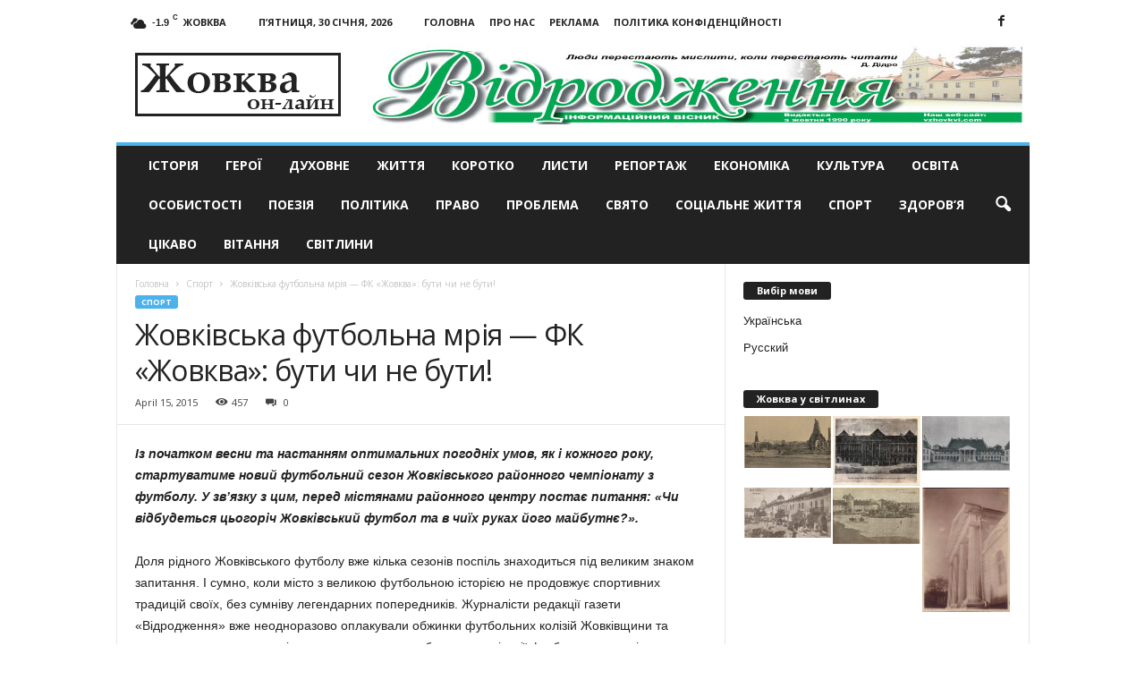

--- FILE ---
content_type: text/html; charset=UTF-8
request_url: https://vzhovkvi.com/sport/zhovkovskaya-futbolnaya-mechta-fk-zhovkva-byt-ili.html
body_size: 24058
content:
<!doctype html >
<!--[if IE 8]>    <html class="ie8" lang="uk"> <![endif]-->
<!--[if IE 9]>    <html class="ie9" lang="uk"> <![endif]-->
<!--[if gt IE 8]><!--> <html lang="uk"> <!--<![endif]-->
<head>
    <title>Жовківська футбольна мрія — ФК «Жовква»: бути чи не бути! | Жовква он-лайн - актуальні новини</title>
    <meta charset="UTF-8" />
    <meta name="viewport" content="width=device-width, initial-scale=1.0">
    <meta name="google-site-verification" content="OtcI_4uCzehYe1RW0eh8VRy6ia1FYIc5iKEgTYBDy-4" />
	<meta name="yandex-verification" content="6e9b5832b73c3c1b" />
    <link rel="pingback" href="https://vzhovkvi.com/xmlrpc.php" />
    <script async src="https://www.googletagmanager.com/gtag/js?id=UA-29716792-12"></script>
    <script>
      window.dataLayer = window.dataLayer || [];
      function gtag(){dataLayer.push(arguments);}
      gtag('js', new Date());
    
      gtag('config', 'UA-29716792-12');
    </script>

    <meta name='robots' content='max-image-preview:large' />
	<style>img:is([sizes="auto" i], [sizes^="auto," i]) { contain-intrinsic-size: 3000px 1500px }</style>
	<meta name="author" content="Марченко Ігор">
<link rel="icon" type="image/png" href="https://vzhovkvi.com/wp-content/uploads/2017/01/Untitled-1-300x266.jpg"><link rel='dns-prefetch' href='//fonts.googleapis.com' />
<link rel="alternate" type="application/rss+xml" title="Жовква он-лайн - актуальні новини &raquo; стрічка" href="https://vzhovkvi.com/feed" />
<link rel="alternate" type="application/rss+xml" title="Жовква он-лайн - актуальні новини &raquo; Канал коментарів" href="https://vzhovkvi.com/comments/feed" />
<link rel="alternate" type="application/rss+xml" title="Жовква он-лайн - актуальні новини &raquo; Жовківська футбольна мрія — ФК «Жовква»: бути чи не бути! Канал коментарів" href="https://vzhovkvi.com/sport/zhovkovskaya-futbolnaya-mechta-fk-zhovkva-byt-ili.html/feed" />
<script type="text/javascript">
/* <![CDATA[ */
window._wpemojiSettings = {"baseUrl":"https:\/\/s.w.org\/images\/core\/emoji\/16.0.1\/72x72\/","ext":".png","svgUrl":"https:\/\/s.w.org\/images\/core\/emoji\/16.0.1\/svg\/","svgExt":".svg","source":{"concatemoji":"https:\/\/vzhovkvi.com\/wp-includes\/js\/wp-emoji-release.min.js?ver=6.8.3"}};
/*! This file is auto-generated */
!function(s,n){var o,i,e;function c(e){try{var t={supportTests:e,timestamp:(new Date).valueOf()};sessionStorage.setItem(o,JSON.stringify(t))}catch(e){}}function p(e,t,n){e.clearRect(0,0,e.canvas.width,e.canvas.height),e.fillText(t,0,0);var t=new Uint32Array(e.getImageData(0,0,e.canvas.width,e.canvas.height).data),a=(e.clearRect(0,0,e.canvas.width,e.canvas.height),e.fillText(n,0,0),new Uint32Array(e.getImageData(0,0,e.canvas.width,e.canvas.height).data));return t.every(function(e,t){return e===a[t]})}function u(e,t){e.clearRect(0,0,e.canvas.width,e.canvas.height),e.fillText(t,0,0);for(var n=e.getImageData(16,16,1,1),a=0;a<n.data.length;a++)if(0!==n.data[a])return!1;return!0}function f(e,t,n,a){switch(t){case"flag":return n(e,"\ud83c\udff3\ufe0f\u200d\u26a7\ufe0f","\ud83c\udff3\ufe0f\u200b\u26a7\ufe0f")?!1:!n(e,"\ud83c\udde8\ud83c\uddf6","\ud83c\udde8\u200b\ud83c\uddf6")&&!n(e,"\ud83c\udff4\udb40\udc67\udb40\udc62\udb40\udc65\udb40\udc6e\udb40\udc67\udb40\udc7f","\ud83c\udff4\u200b\udb40\udc67\u200b\udb40\udc62\u200b\udb40\udc65\u200b\udb40\udc6e\u200b\udb40\udc67\u200b\udb40\udc7f");case"emoji":return!a(e,"\ud83e\udedf")}return!1}function g(e,t,n,a){var r="undefined"!=typeof WorkerGlobalScope&&self instanceof WorkerGlobalScope?new OffscreenCanvas(300,150):s.createElement("canvas"),o=r.getContext("2d",{willReadFrequently:!0}),i=(o.textBaseline="top",o.font="600 32px Arial",{});return e.forEach(function(e){i[e]=t(o,e,n,a)}),i}function t(e){var t=s.createElement("script");t.src=e,t.defer=!0,s.head.appendChild(t)}"undefined"!=typeof Promise&&(o="wpEmojiSettingsSupports",i=["flag","emoji"],n.supports={everything:!0,everythingExceptFlag:!0},e=new Promise(function(e){s.addEventListener("DOMContentLoaded",e,{once:!0})}),new Promise(function(t){var n=function(){try{var e=JSON.parse(sessionStorage.getItem(o));if("object"==typeof e&&"number"==typeof e.timestamp&&(new Date).valueOf()<e.timestamp+604800&&"object"==typeof e.supportTests)return e.supportTests}catch(e){}return null}();if(!n){if("undefined"!=typeof Worker&&"undefined"!=typeof OffscreenCanvas&&"undefined"!=typeof URL&&URL.createObjectURL&&"undefined"!=typeof Blob)try{var e="postMessage("+g.toString()+"("+[JSON.stringify(i),f.toString(),p.toString(),u.toString()].join(",")+"));",a=new Blob([e],{type:"text/javascript"}),r=new Worker(URL.createObjectURL(a),{name:"wpTestEmojiSupports"});return void(r.onmessage=function(e){c(n=e.data),r.terminate(),t(n)})}catch(e){}c(n=g(i,f,p,u))}t(n)}).then(function(e){for(var t in e)n.supports[t]=e[t],n.supports.everything=n.supports.everything&&n.supports[t],"flag"!==t&&(n.supports.everythingExceptFlag=n.supports.everythingExceptFlag&&n.supports[t]);n.supports.everythingExceptFlag=n.supports.everythingExceptFlag&&!n.supports.flag,n.DOMReady=!1,n.readyCallback=function(){n.DOMReady=!0}}).then(function(){return e}).then(function(){var e;n.supports.everything||(n.readyCallback(),(e=n.source||{}).concatemoji?t(e.concatemoji):e.wpemoji&&e.twemoji&&(t(e.twemoji),t(e.wpemoji)))}))}((window,document),window._wpemojiSettings);
/* ]]> */
</script>
<style id='wp-emoji-styles-inline-css' type='text/css'>

	img.wp-smiley, img.emoji {
		display: inline !important;
		border: none !important;
		box-shadow: none !important;
		height: 1em !important;
		width: 1em !important;
		margin: 0 0.07em !important;
		vertical-align: -0.1em !important;
		background: none !important;
		padding: 0 !important;
	}
</style>
<link rel='stylesheet' id='wp-block-library-css' href='https://vzhovkvi.com/wp-includes/css/dist/block-library/style.min.css?ver=6.8.3' type='text/css' media='all' />
<style id='classic-theme-styles-inline-css' type='text/css'>
/*! This file is auto-generated */
.wp-block-button__link{color:#fff;background-color:#32373c;border-radius:9999px;box-shadow:none;text-decoration:none;padding:calc(.667em + 2px) calc(1.333em + 2px);font-size:1.125em}.wp-block-file__button{background:#32373c;color:#fff;text-decoration:none}
</style>
<style id='global-styles-inline-css' type='text/css'>
:root{--wp--preset--aspect-ratio--square: 1;--wp--preset--aspect-ratio--4-3: 4/3;--wp--preset--aspect-ratio--3-4: 3/4;--wp--preset--aspect-ratio--3-2: 3/2;--wp--preset--aspect-ratio--2-3: 2/3;--wp--preset--aspect-ratio--16-9: 16/9;--wp--preset--aspect-ratio--9-16: 9/16;--wp--preset--color--black: #000000;--wp--preset--color--cyan-bluish-gray: #abb8c3;--wp--preset--color--white: #ffffff;--wp--preset--color--pale-pink: #f78da7;--wp--preset--color--vivid-red: #cf2e2e;--wp--preset--color--luminous-vivid-orange: #ff6900;--wp--preset--color--luminous-vivid-amber: #fcb900;--wp--preset--color--light-green-cyan: #7bdcb5;--wp--preset--color--vivid-green-cyan: #00d084;--wp--preset--color--pale-cyan-blue: #8ed1fc;--wp--preset--color--vivid-cyan-blue: #0693e3;--wp--preset--color--vivid-purple: #9b51e0;--wp--preset--gradient--vivid-cyan-blue-to-vivid-purple: linear-gradient(135deg,rgba(6,147,227,1) 0%,rgb(155,81,224) 100%);--wp--preset--gradient--light-green-cyan-to-vivid-green-cyan: linear-gradient(135deg,rgb(122,220,180) 0%,rgb(0,208,130) 100%);--wp--preset--gradient--luminous-vivid-amber-to-luminous-vivid-orange: linear-gradient(135deg,rgba(252,185,0,1) 0%,rgba(255,105,0,1) 100%);--wp--preset--gradient--luminous-vivid-orange-to-vivid-red: linear-gradient(135deg,rgba(255,105,0,1) 0%,rgb(207,46,46) 100%);--wp--preset--gradient--very-light-gray-to-cyan-bluish-gray: linear-gradient(135deg,rgb(238,238,238) 0%,rgb(169,184,195) 100%);--wp--preset--gradient--cool-to-warm-spectrum: linear-gradient(135deg,rgb(74,234,220) 0%,rgb(151,120,209) 20%,rgb(207,42,186) 40%,rgb(238,44,130) 60%,rgb(251,105,98) 80%,rgb(254,248,76) 100%);--wp--preset--gradient--blush-light-purple: linear-gradient(135deg,rgb(255,206,236) 0%,rgb(152,150,240) 100%);--wp--preset--gradient--blush-bordeaux: linear-gradient(135deg,rgb(254,205,165) 0%,rgb(254,45,45) 50%,rgb(107,0,62) 100%);--wp--preset--gradient--luminous-dusk: linear-gradient(135deg,rgb(255,203,112) 0%,rgb(199,81,192) 50%,rgb(65,88,208) 100%);--wp--preset--gradient--pale-ocean: linear-gradient(135deg,rgb(255,245,203) 0%,rgb(182,227,212) 50%,rgb(51,167,181) 100%);--wp--preset--gradient--electric-grass: linear-gradient(135deg,rgb(202,248,128) 0%,rgb(113,206,126) 100%);--wp--preset--gradient--midnight: linear-gradient(135deg,rgb(2,3,129) 0%,rgb(40,116,252) 100%);--wp--preset--font-size--small: 13px;--wp--preset--font-size--medium: 20px;--wp--preset--font-size--large: 36px;--wp--preset--font-size--x-large: 42px;--wp--preset--spacing--20: 0.44rem;--wp--preset--spacing--30: 0.67rem;--wp--preset--spacing--40: 1rem;--wp--preset--spacing--50: 1.5rem;--wp--preset--spacing--60: 2.25rem;--wp--preset--spacing--70: 3.38rem;--wp--preset--spacing--80: 5.06rem;--wp--preset--shadow--natural: 6px 6px 9px rgba(0, 0, 0, 0.2);--wp--preset--shadow--deep: 12px 12px 50px rgba(0, 0, 0, 0.4);--wp--preset--shadow--sharp: 6px 6px 0px rgba(0, 0, 0, 0.2);--wp--preset--shadow--outlined: 6px 6px 0px -3px rgba(255, 255, 255, 1), 6px 6px rgba(0, 0, 0, 1);--wp--preset--shadow--crisp: 6px 6px 0px rgba(0, 0, 0, 1);}:where(.is-layout-flex){gap: 0.5em;}:where(.is-layout-grid){gap: 0.5em;}body .is-layout-flex{display: flex;}.is-layout-flex{flex-wrap: wrap;align-items: center;}.is-layout-flex > :is(*, div){margin: 0;}body .is-layout-grid{display: grid;}.is-layout-grid > :is(*, div){margin: 0;}:where(.wp-block-columns.is-layout-flex){gap: 2em;}:where(.wp-block-columns.is-layout-grid){gap: 2em;}:where(.wp-block-post-template.is-layout-flex){gap: 1.25em;}:where(.wp-block-post-template.is-layout-grid){gap: 1.25em;}.has-black-color{color: var(--wp--preset--color--black) !important;}.has-cyan-bluish-gray-color{color: var(--wp--preset--color--cyan-bluish-gray) !important;}.has-white-color{color: var(--wp--preset--color--white) !important;}.has-pale-pink-color{color: var(--wp--preset--color--pale-pink) !important;}.has-vivid-red-color{color: var(--wp--preset--color--vivid-red) !important;}.has-luminous-vivid-orange-color{color: var(--wp--preset--color--luminous-vivid-orange) !important;}.has-luminous-vivid-amber-color{color: var(--wp--preset--color--luminous-vivid-amber) !important;}.has-light-green-cyan-color{color: var(--wp--preset--color--light-green-cyan) !important;}.has-vivid-green-cyan-color{color: var(--wp--preset--color--vivid-green-cyan) !important;}.has-pale-cyan-blue-color{color: var(--wp--preset--color--pale-cyan-blue) !important;}.has-vivid-cyan-blue-color{color: var(--wp--preset--color--vivid-cyan-blue) !important;}.has-vivid-purple-color{color: var(--wp--preset--color--vivid-purple) !important;}.has-black-background-color{background-color: var(--wp--preset--color--black) !important;}.has-cyan-bluish-gray-background-color{background-color: var(--wp--preset--color--cyan-bluish-gray) !important;}.has-white-background-color{background-color: var(--wp--preset--color--white) !important;}.has-pale-pink-background-color{background-color: var(--wp--preset--color--pale-pink) !important;}.has-vivid-red-background-color{background-color: var(--wp--preset--color--vivid-red) !important;}.has-luminous-vivid-orange-background-color{background-color: var(--wp--preset--color--luminous-vivid-orange) !important;}.has-luminous-vivid-amber-background-color{background-color: var(--wp--preset--color--luminous-vivid-amber) !important;}.has-light-green-cyan-background-color{background-color: var(--wp--preset--color--light-green-cyan) !important;}.has-vivid-green-cyan-background-color{background-color: var(--wp--preset--color--vivid-green-cyan) !important;}.has-pale-cyan-blue-background-color{background-color: var(--wp--preset--color--pale-cyan-blue) !important;}.has-vivid-cyan-blue-background-color{background-color: var(--wp--preset--color--vivid-cyan-blue) !important;}.has-vivid-purple-background-color{background-color: var(--wp--preset--color--vivid-purple) !important;}.has-black-border-color{border-color: var(--wp--preset--color--black) !important;}.has-cyan-bluish-gray-border-color{border-color: var(--wp--preset--color--cyan-bluish-gray) !important;}.has-white-border-color{border-color: var(--wp--preset--color--white) !important;}.has-pale-pink-border-color{border-color: var(--wp--preset--color--pale-pink) !important;}.has-vivid-red-border-color{border-color: var(--wp--preset--color--vivid-red) !important;}.has-luminous-vivid-orange-border-color{border-color: var(--wp--preset--color--luminous-vivid-orange) !important;}.has-luminous-vivid-amber-border-color{border-color: var(--wp--preset--color--luminous-vivid-amber) !important;}.has-light-green-cyan-border-color{border-color: var(--wp--preset--color--light-green-cyan) !important;}.has-vivid-green-cyan-border-color{border-color: var(--wp--preset--color--vivid-green-cyan) !important;}.has-pale-cyan-blue-border-color{border-color: var(--wp--preset--color--pale-cyan-blue) !important;}.has-vivid-cyan-blue-border-color{border-color: var(--wp--preset--color--vivid-cyan-blue) !important;}.has-vivid-purple-border-color{border-color: var(--wp--preset--color--vivid-purple) !important;}.has-vivid-cyan-blue-to-vivid-purple-gradient-background{background: var(--wp--preset--gradient--vivid-cyan-blue-to-vivid-purple) !important;}.has-light-green-cyan-to-vivid-green-cyan-gradient-background{background: var(--wp--preset--gradient--light-green-cyan-to-vivid-green-cyan) !important;}.has-luminous-vivid-amber-to-luminous-vivid-orange-gradient-background{background: var(--wp--preset--gradient--luminous-vivid-amber-to-luminous-vivid-orange) !important;}.has-luminous-vivid-orange-to-vivid-red-gradient-background{background: var(--wp--preset--gradient--luminous-vivid-orange-to-vivid-red) !important;}.has-very-light-gray-to-cyan-bluish-gray-gradient-background{background: var(--wp--preset--gradient--very-light-gray-to-cyan-bluish-gray) !important;}.has-cool-to-warm-spectrum-gradient-background{background: var(--wp--preset--gradient--cool-to-warm-spectrum) !important;}.has-blush-light-purple-gradient-background{background: var(--wp--preset--gradient--blush-light-purple) !important;}.has-blush-bordeaux-gradient-background{background: var(--wp--preset--gradient--blush-bordeaux) !important;}.has-luminous-dusk-gradient-background{background: var(--wp--preset--gradient--luminous-dusk) !important;}.has-pale-ocean-gradient-background{background: var(--wp--preset--gradient--pale-ocean) !important;}.has-electric-grass-gradient-background{background: var(--wp--preset--gradient--electric-grass) !important;}.has-midnight-gradient-background{background: var(--wp--preset--gradient--midnight) !important;}.has-small-font-size{font-size: var(--wp--preset--font-size--small) !important;}.has-medium-font-size{font-size: var(--wp--preset--font-size--medium) !important;}.has-large-font-size{font-size: var(--wp--preset--font-size--large) !important;}.has-x-large-font-size{font-size: var(--wp--preset--font-size--x-large) !important;}
:where(.wp-block-post-template.is-layout-flex){gap: 1.25em;}:where(.wp-block-post-template.is-layout-grid){gap: 1.25em;}
:where(.wp-block-columns.is-layout-flex){gap: 2em;}:where(.wp-block-columns.is-layout-grid){gap: 2em;}
:root :where(.wp-block-pullquote){font-size: 1.5em;line-height: 1.6;}
</style>
<link rel='stylesheet' id='google_font_open_sans-css' href='https://fonts.googleapis.com/css?family=Open+Sans%3A300%2C400%2C600%2C700&#038;ver=6.8.3' type='text/css' media='all' />
<link rel='stylesheet' id='google_font_roboto_cond-css' href='https://fonts.googleapis.com/css?family=Roboto%3A400%2C300%2C700%2C700italic%2C400italic%2C300italic&#038;ver=6.8.3' type='text/css' media='all' />
<link rel='stylesheet' id='js_composer_front-css' href='https://vzhovkvi.com/wp-content/plugins/js_composer/assets/css/js_composer.min.css?ver=8.0.1' type='text/css' media='all' />
<link rel='stylesheet' id='td-theme-css' href='https://vzhovkvi.com/wp-content/themes/Newsmag/style.css?ver=3.3' type='text/css' media='all' />
<script type="text/javascript" src="https://vzhovkvi.com/wp-includes/js/jquery/jquery.min.js?ver=3.7.1" id="jquery-core-js"></script>
<script type="text/javascript" src="https://vzhovkvi.com/wp-includes/js/jquery/jquery-migrate.min.js?ver=3.4.1" id="jquery-migrate-js"></script>
<script></script><link rel="https://api.w.org/" href="https://vzhovkvi.com/wp-json/" /><link rel="alternate" title="JSON" type="application/json" href="https://vzhovkvi.com/wp-json/wp/v2/posts/1419" /><link rel="EditURI" type="application/rsd+xml" title="RSD" href="https://vzhovkvi.com/xmlrpc.php?rsd" />
<meta name="generator" content="WordPress 6.8.3" />
<link rel="canonical" href="https://vzhovkvi.com/sport/zhovkovskaya-futbolnaya-mechta-fk-zhovkva-byt-ili.html" />
<link rel='shortlink' href='https://vzhovkvi.com/?p=1419' />
<link rel="alternate" title="oEmbed (JSON)" type="application/json+oembed" href="https://vzhovkvi.com/wp-json/oembed/1.0/embed?url=https%3A%2F%2Fvzhovkvi.com%2Fsport%2Fzhovkovskaya-futbolnaya-mechta-fk-zhovkva-byt-ili.html" />
<link rel="alternate" title="oEmbed (XML)" type="text/xml+oembed" href="https://vzhovkvi.com/wp-json/oembed/1.0/embed?url=https%3A%2F%2Fvzhovkvi.com%2Fsport%2Fzhovkovskaya-futbolnaya-mechta-fk-zhovkva-byt-ili.html&#038;format=xml" />
<style type="text/css">
.qtranxs_flag_ua {background-image: url(https://vzhovkvi.com/wp-content/plugins/qtranslate-x/flags/ua.png); background-repeat: no-repeat;}
.qtranxs_flag_ru {background-image: url(https://vzhovkvi.com/wp-content/plugins/qtranslate-x/flags/ru.png); background-repeat: no-repeat;}
</style>
<link hreflang="uk" href="https://vzhovkvi.com/uk/sport/zhovkovskaya-futbolnaya-mechta-fk-zhovkva-byt-ili.html" rel="alternate" />
<link hreflang="ru" href="https://vzhovkvi.com/ru/sport/zhovkovskaya-futbolnaya-mechta-fk-zhovkva-byt-ili.html" rel="alternate" />
<link hreflang="x-default" href="https://vzhovkvi.com/sport/zhovkovskaya-futbolnaya-mechta-fk-zhovkva-byt-ili.html" rel="alternate" />
<meta name="generator" content="qTranslate-X 3.4.6.8" />
<!--[if lt IE 9]><script src="https://html5shim.googlecode.com/svn/trunk/html5.js"></script><![endif]-->
    <meta name="generator" content="Powered by WPBakery Page Builder - drag and drop page builder for WordPress."/>

<!-- JS generated by theme -->

<script>
    
    

	    var tdBlocksArray = []; //here we store all the items for the current page

	    //td_block class - each ajax block uses a object of this class for requests
	    function tdBlock() {
		    this.id = '';
		    this.block_type = 1; //block type id (1-234 etc)
		    this.atts = '';
		    this.td_column_number = '';
		    this.td_current_page = 1; //
		    this.post_count = 0; //from wp
		    this.found_posts = 0; //from wp
		    this.max_num_pages = 0; //from wp
		    this.td_filter_value = ''; //current live filter value
		    this.is_ajax_running = false;
		    this.td_user_action = ''; // load more or infinite loader (used by the animation)
		    this.header_color = '';
		    this.ajax_pagination_infinite_stop = ''; //show load more at page x
	    }


        // td_js_generator - mini detector
        (function(){
            var htmlTag = document.getElementsByTagName("html")[0];

            if ( navigator.userAgent.indexOf("MSIE 10.0") > -1 ) {
                htmlTag.className += ' ie10';
            }

            if ( !!navigator.userAgent.match(/Trident.*rv\:11\./) ) {
                htmlTag.className += ' ie11';
            }

            if ( /(iPad|iPhone|iPod)/g.test(navigator.userAgent) ) {
                htmlTag.className += ' td-md-is-ios';
            }

            var user_agent = navigator.userAgent.toLowerCase();
            if ( user_agent.indexOf("android") > -1 ) {
                htmlTag.className += ' td-md-is-android';
            }

            if ( -1 !== navigator.userAgent.indexOf('Mac OS X')  ) {
                htmlTag.className += ' td-md-is-os-x';
            }

            if ( /chrom(e|ium)/.test(navigator.userAgent.toLowerCase()) ) {
               htmlTag.className += ' td-md-is-chrome';
            }

            if ( -1 !== navigator.userAgent.indexOf('Firefox') ) {
                htmlTag.className += ' td-md-is-firefox';
            }

            if ( -1 !== navigator.userAgent.indexOf('Safari') && -1 === navigator.userAgent.indexOf('Chrome') ) {
                htmlTag.className += ' td-md-is-safari';
            }

            if( -1 !== navigator.userAgent.indexOf('IEMobile') ){
                htmlTag.className += ' td-md-is-iemobile';
            }

        })();




        var tdLocalCache = {};

        ( function () {
            "use strict";

            tdLocalCache = {
                data: {},
                remove: function (resource_id) {
                    delete tdLocalCache.data[resource_id];
                },
                exist: function (resource_id) {
                    return tdLocalCache.data.hasOwnProperty(resource_id) && tdLocalCache.data[resource_id] !== null;
                },
                get: function (resource_id) {
                    return tdLocalCache.data[resource_id];
                },
                set: function (resource_id, cachedData) {
                    tdLocalCache.remove(resource_id);
                    tdLocalCache.data[resource_id] = cachedData;
                }
            };
        })();

    
    
var td_viewport_interval_list=[{"limitBottom":767,"sidebarWidth":251},{"limitBottom":1023,"sidebarWidth":339}];
var td_animation_stack_effect="type0";
var tds_animation_stack=true;
var td_animation_stack_specific_selectors=".entry-thumb, img";
var td_animation_stack_general_selectors=".td-animation-stack img, .post img";
var td_ajax_url="https:\/\/vzhovkvi.com\/wp-admin\/admin-ajax.php?td_theme_name=Newsmag&v=3.3";
var td_get_template_directory_uri="https:\/\/vzhovkvi.com\/wp-content\/themes\/Newsmag";
var tds_snap_menu="smart_snap_always";
var tds_logo_on_sticky="show";
var tds_header_style="";
var td_please_wait="\u0411\u0443\u0434\u044c-\u043b\u0430\u0441\u043a\u0430, \u0437\u0430\u0447\u0435\u043a\u0430\u0439\u0442\u0435";
var td_email_user_pass_incorrect="User or password incorrect!";
var td_email_user_incorrect="Email or username incorrect!";
var td_email_incorrect="Email incorrect!";
var tds_more_articles_on_post_enable="";
var tds_more_articles_on_post_time_to_wait="";
var tds_more_articles_on_post_pages_distance_from_top=0;
var tds_theme_color_site_wide="#4db2ec";
var tds_smart_sidebar="enabled";
var tdThemeName="Newsmag";
var td_magnific_popup_translation_tPrev="\u041f\u043e\u043f\u0435\u0440\u0435\u0434\u043d\u0456 (\u0441\u0442\u0440\u0456\u043b\u043a\u0430 \u0432\u043b\u0456\u0432\u043e)";
var td_magnific_popup_translation_tNext="\u0414\u0430\u043b\u0456 (\u0441\u0442\u0440\u0456\u043b\u043a\u0430 \u0432\u043f\u0440\u0430\u0432\u043e)";
var td_magnific_popup_translation_tCounter="%curr% \u0437 %total%";
var td_magnific_popup_translation_ajax_tError="\u0412\u043c\u0456\u0441\u0442 \u0437 %url% \u043d\u0435 \u043c\u043e\u0436\u043b\u0438\u0432\u043e \u0437\u0430\u0432\u0430\u043d\u0442\u0430\u0436\u0438\u0442\u0438";
var td_magnific_popup_translation_image_tError="\u0417\u043e\u0431\u0440\u0430\u0436\u0435\u043d\u043d\u044f #%curr% \u043d\u0435 \u043c\u043e\u0436\u0435 \u0431\u0443\u0442\u0438 \u0437\u0430\u0432\u0430\u043d\u0442\u0430\u0436\u0435\u043d\u0438\u0439.";
var td_ad_background_click_link="";
var td_ad_background_click_target="";
</script>


<!-- Header style compiled by theme -->

<style>
    
.td-pb-row [class*="td-pb-span"],
    .td-pb-border-top,
    .page-template-page-title-sidebar-php .td-page-content > .wpb_row:first-child,
    .td-post-sharing,
    .td-post-content,
    .td-post-next-prev,
    .author-box-wrap,
    .td-comments-title-wrap,
    .comment-list,
    .comment-respond,
    .td-post-template-5 header,
    .td-container,
    .wpb_content_element,
    .wpb_column,
    .wpb_row,
    .white-menu .td-header-container .td-header-main-menu,
    .td-post-template-1 .td-post-content,
    .td-post-template-4 .td-post-sharing-top,
    .td-header-style-6 .td-header-header .td-make-full,
    #disqus_thread,
    .page-template-page-pagebuilder-title-php .td-page-content > .wpb_row:first-child,
    .td-footer-container:before {
        border-color: #e6e6e6;
    }
    .td-top-border {
        border-color: #e6e6e6 !important;
    }
    .td-container-border:after,
    .td-next-prev-separator,
    .td-pb-row .wpb_column:before,
    .td-container-border:before,
    .td-main-content:before,
    .td-main-sidebar:before,
    .td-pb-row .td-pb-span4:nth-of-type(3):after,
    .td-pb-row .td-pb-span4:nth-last-of-type(3):after {
    	background-color: #e6e6e6;
    }
    @media (max-width: 767px) {
    	.white-menu .td-header-main-menu {
      		border-color: #e6e6e6;
      	}
    }
</style>

<noscript><style> .wpb_animate_when_almost_visible { opacity: 1; }</style></noscript></head>

<body class="wp-singular post-template-default single single-post postid-1419 single-format-standard wp-theme-Newsmag zhovkovskaya-futbolnaya-mechta-fk-zhovkva-byt-ili wpb-js-composer js-comp-ver-8.0.1 vc_responsive td-animation-stack-type0 td-full-layout" itemscope="itemscope" itemtype="https://schema.org/WebPage">

        <div class="td-scroll-up"><i class="td-icon-menu-up"></i></div>

    <div class="td-menu-background"></div>
<div id="td-mobile-nav">
    <div class="td-mobile-container">
        <!-- mobile menu top section -->
        <div class="td-menu-socials-wrap">
            <!-- socials -->
            <div class="td-menu-socials">
                
        <span class="td-social-icon-wrap">
            <a target="_blank" href="https://www.facebook.com/Новини-Жовкви-та-Львова-Газета-Відродження-501728319849276/" title="Facebook">
                <i class="td-icon-font td-icon-facebook"></i>
            </a>
        </span>            </div>
            <!-- close button -->
            <div class="td-mobile-close">
                <a href="#"><i class="td-icon-close-mobile"></i></a>
            </div>
        </div>

        <!-- login section -->
        
        <!-- menu section -->
        <div class="td-mobile-content">
            <div class="menu-td-demo-top-menu-container"><ul id="menu-td-demo-top-menu" class="td-mobile-main-menu"><li id="menu-item-2835" class="menu-item menu-item-type-taxonomy menu-item-object-category menu-item-first menu-item-2835"><a href="https://vzhovkvi.com/istoriya">Історія</a></li>
<li id="menu-item-2837" class="menu-item menu-item-type-taxonomy menu-item-object-category menu-item-2837"><a href="https://vzhovkvi.com/konkursy">Герої</a></li>
<li id="menu-item-2838" class="menu-item menu-item-type-taxonomy menu-item-object-category menu-item-2838"><a href="https://vzhovkvi.com/duhovne">Духовне</a></li>
<li id="menu-item-2839" class="menu-item menu-item-type-taxonomy menu-item-object-category menu-item-2839"><a href="https://vzhovkvi.com/gytja">Життя</a></li>
<li id="menu-item-2841" class="menu-item menu-item-type-taxonomy menu-item-object-category menu-item-2841"><a href="https://vzhovkvi.com/korotko">Коротко</a></li>
<li id="menu-item-2842" class="menu-item menu-item-type-taxonomy menu-item-object-category menu-item-2842"><a href="https://vzhovkvi.com/lysty">Листи</a></li>
<li id="menu-item-2843" class="menu-item menu-item-type-taxonomy menu-item-object-category menu-item-2843"><a href="https://vzhovkvi.com/intervu">Репортаж</a></li>
<li id="menu-item-2844" class="menu-item menu-item-type-taxonomy menu-item-object-category menu-item-2844"><a href="https://vzhovkvi.com/economika">Економіка</a></li>
<li id="menu-item-2845" class="menu-item menu-item-type-taxonomy menu-item-object-category menu-item-2845"><a href="https://vzhovkvi.com/kultura">Культура</a></li>
<li id="menu-item-2846" class="menu-item menu-item-type-taxonomy menu-item-object-category menu-item-2846"><a href="https://vzhovkvi.com/osvita">Освіта</a></li>
<li id="menu-item-2847" class="menu-item menu-item-type-taxonomy menu-item-object-category menu-item-2847"><a href="https://vzhovkvi.com/video">Особистості</a></li>
<li id="menu-item-2848" class="menu-item menu-item-type-taxonomy menu-item-object-category menu-item-2848"><a href="https://vzhovkvi.com/poezija">Поезія</a></li>
<li id="menu-item-2849" class="menu-item menu-item-type-taxonomy menu-item-object-category menu-item-2849"><a href="https://vzhovkvi.com/polityka">Політика</a></li>
<li id="menu-item-2850" class="menu-item menu-item-type-taxonomy menu-item-object-category menu-item-2850"><a href="https://vzhovkvi.com/police">Право</a></li>
<li id="menu-item-2851" class="menu-item menu-item-type-taxonomy menu-item-object-category menu-item-2851"><a href="https://vzhovkvi.com/pogoda-zhovkva">Проблема</a></li>
<li id="menu-item-2852" class="menu-item menu-item-type-taxonomy menu-item-object-category menu-item-2852"><a href="https://vzhovkvi.com/svjato">Свято</a></li>
<li id="menu-item-2853" class="menu-item menu-item-type-taxonomy menu-item-object-category menu-item-2853"><a href="https://vzhovkvi.com/socialnegyt">Соціальне життя</a></li>
<li id="menu-item-2854" class="menu-item menu-item-type-taxonomy menu-item-object-category current-post-ancestor current-menu-parent current-post-parent menu-item-2854"><a href="https://vzhovkvi.com/sport">Спорт</a></li>
<li id="menu-item-5378" class="menu-item menu-item-type-taxonomy menu-item-object-category menu-item-5378"><a href="https://vzhovkvi.com/zdorovya">Здоров&#8217;я</a></li>
<li id="menu-item-2855" class="menu-item menu-item-type-taxonomy menu-item-object-category menu-item-2855"><a href="https://vzhovkvi.com/cikavo">Цікаво</a></li>
<li id="menu-item-7901" class="menu-item menu-item-type-taxonomy menu-item-object-category menu-item-7901"><a href="https://vzhovkvi.com/vitannya">Вітання</a></li>
<li id="menu-item-15307" class="menu-item menu-item-type-taxonomy menu-item-object-category menu-item-15307"><a href="https://vzhovkvi.com/svitlyny">Світлини</a></li>
</ul></div>        </div>
    </div>

    <!-- register/login section -->
    </div>    <div class="td-search-background"></div>
<div class="td-search-wrap-mob">
	<div class="td-drop-down-search" aria-labelledby="td-header-search-button">
		<form method="get" class="td-search-form" action="https://vzhovkvi.com/">
			<!-- close button -->
			<div class="td-search-close">
				<a href="#"><i class="td-icon-close-mobile"></i></a>
			</div>
			<div role="search" class="td-search-input">
				<span>Пошук</span>
				<input id="td-header-search-mob" type="text" value="" name="s" autocomplete="off" />
			</div>
		</form>
		<div id="td-aj-search-mob"></div>
	</div>
</div>

    <div id="td-outer-wrap">
    
        <div class="td-outer-container">
        
            <!--
Header style 1
-->

<div class="td-header-container td-header-wrap td-header-style-1">
    <div class="td-header-row td-header-top-menu">
        
    <div class="td-top-bar-container top-bar-style-1">
        <div class="td-header-sp-top-menu">

    <!-- td weather source: cache -->		<div class="td-weather-top-widget" id="td_top_weather_uid">
			<i class="td-icons broken-clouds-d"></i>
			<div class="td-weather-now" data-block-uid="td_top_weather_uid">
				<span class="td-big-degrees">-1.9</span>
				<span class="td-weather-unit">C</span>
			</div>
			<div class="td-weather-header">
				<div class="td-weather-city">Жовква</div>
			</div>
		</div>
		        <div class="td_data_time">
            <div >

                П’ятниця, 30 Січня, 2026
            </div>
        </div>
    <div class="menu-top-container"><ul id="menu-td-demo-header-menu" class="top-header-menu"><li id="menu-item-2862" class="menu-item menu-item-type-post_type menu-item-object-page menu-item-home menu-item-first td-menu-item td-normal-menu menu-item-2862"><a href="https://vzhovkvi.com/">Головна</a></li>
<li id="menu-item-2861" class="menu-item menu-item-type-post_type menu-item-object-page td-menu-item td-normal-menu menu-item-2861"><a href="https://vzhovkvi.com/pro-nas">Про нас</a></li>
<li id="menu-item-2860" class="menu-item menu-item-type-post_type menu-item-object-page td-menu-item td-normal-menu menu-item-2860"><a href="https://vzhovkvi.com/reklama">Реклама</a></li>
<li id="menu-item-30709" class="menu-item menu-item-type-post_type menu-item-object-page td-menu-item td-normal-menu menu-item-30709"><a href="https://vzhovkvi.com/polityka-konfidentsiynosti">Політика конфіденційності</a></li>
</ul></div></div>            <div class="td-header-sp-top-widget">
        
        <span class="td-social-icon-wrap">
            <a target="_blank" href="https://www.facebook.com/Новини-Жовкви-та-Львова-Газета-Відродження-501728319849276/" title="Facebook">
                <i class="td-icon-font td-icon-facebook"></i>
            </a>
        </span>    </div>
        </div>

<!-- LOGIN MODAL -->

                <div  id="login-form" class="white-popup-block mfp-hide mfp-with-anim">
                    <div class="td-login-wrap">
                        <a href="#" class="td-back-button"><i class="td-icon-modal-back"></i></a>
                        <div id="td-login-div" class="td-login-form-div td-display-block">
                            <div class="td-login-panel-title">Sign in</div>
                            <div class="td-login-panel-descr">Welcome! Log into your account</div>
                            <div class="td_display_err"></div>
                            <div class="td-login-inputs"><input class="td-login-input" type="text" name="login_email" id="login_email" value="" required><label>your username</label></div>
	                        <div class="td-login-inputs"><input class="td-login-input" type="password" name="login_pass" id="login_pass" value="" required><label>your password</label></div>
                            <input type="button" name="login_button" id="login_button" class="wpb_button btn td-login-button" value="Login">
                            <div class="td-login-info-text"><a href="#" id="forgot-pass-link">Forgot your password? Get help</a></div>
                            
                        </div>

                        

                         <div id="td-forgot-pass-div" class="td-login-form-div td-display-none">
                            <div class="td-login-panel-title">Password recovery</div>
                            <div class="td-login-panel-descr">Recover your password</div>
                            <div class="td_display_err"></div>
                            <div class="td-login-inputs"><input class="td-login-input" type="text" name="forgot_email" id="forgot_email" value="" required><label>your email</label></div>
                            <input type="button" name="forgot_button" id="forgot_button" class="wpb_button btn td-login-button" value="Send My Password">
                            <div class="td-login-info-text">A password will be e-mailed to you.</div>
                        </div>
                    </div>
                </div>
                    </div>

    <div class="td-header-row td-header-header">
        <div class="td-header-sp-logo">
                    <a class="td-main-logo" href="https://vzhovkvi.com/">
            <img class="td-retina-data" data-retina="https://vzhovkvi.com/wp-content/uploads/2017/01/logo_retina-1-300x99.png" src="https://vzhovkvi.com/wp-content/uploads/2017/01/logo_normal-1.png" alt=""/>
            <span class="td-visual-hidden">Жовква он-лайн &#8211; актуальні новини</span>
        </a>
            </div>
        <div class="td-header-sp-rec">
            
<div class="td-header-ad-wrap  td-ad-m td-ad-tp td-ad-p">
    <div class="td-a-rec td-a-rec-id-header  "><div class="td-all-devices"><a href="#"><img src="https://vzhovkvi.com/wp-content/uploads/2019/10/logotop.jpg"/></a></div></div>

</div>        </div>
    </div>

    <div class="td-header-menu-wrap">
        <div class="td-header-row td-header-border td-header-main-menu">
            <div id="td-header-menu" role="navigation">
    <div id="td-top-mobile-toggle"><a href="#"><i class="td-icon-font td-icon-mobile"></i></a></div>
    <div class="td-main-menu-logo td-logo-in-header">
        	<a class="td-mobile-logo td-sticky-mobile" href="https://vzhovkvi.com/">
		<img class="td-retina-data" data-retina="https://vzhovkvi.com/wp-content/uploads/2017/01/logo_retina_mobile-1-300x117.png" src="https://vzhovkvi.com/wp-content/uploads/2017/01/logo_normal_mobile-1.png" alt=""/>
	</a>
		<a class="td-header-logo td-sticky-mobile" href="https://vzhovkvi.com/">
		<img class="td-retina-data" data-retina="https://vzhovkvi.com/wp-content/uploads/2017/01/logo_retina-1-300x99.png" src="https://vzhovkvi.com/wp-content/uploads/2017/01/logo_normal-1.png" alt=""/>
	</a>
	    </div>
    <div class="menu-td-demo-top-menu-container"><ul id="menu-td-demo-top-menu-1" class="sf-menu"><li class="menu-item menu-item-type-taxonomy menu-item-object-category menu-item-first td-menu-item td-normal-menu menu-item-2835"><a href="https://vzhovkvi.com/istoriya">Історія</a></li>
<li class="menu-item menu-item-type-taxonomy menu-item-object-category td-menu-item td-normal-menu menu-item-2837"><a href="https://vzhovkvi.com/konkursy">Герої</a></li>
<li class="menu-item menu-item-type-taxonomy menu-item-object-category td-menu-item td-normal-menu menu-item-2838"><a href="https://vzhovkvi.com/duhovne">Духовне</a></li>
<li class="menu-item menu-item-type-taxonomy menu-item-object-category td-menu-item td-normal-menu menu-item-2839"><a href="https://vzhovkvi.com/gytja">Життя</a></li>
<li class="menu-item menu-item-type-taxonomy menu-item-object-category td-menu-item td-normal-menu menu-item-2841"><a href="https://vzhovkvi.com/korotko">Коротко</a></li>
<li class="menu-item menu-item-type-taxonomy menu-item-object-category td-menu-item td-normal-menu menu-item-2842"><a href="https://vzhovkvi.com/lysty">Листи</a></li>
<li class="menu-item menu-item-type-taxonomy menu-item-object-category td-menu-item td-normal-menu menu-item-2843"><a href="https://vzhovkvi.com/intervu">Репортаж</a></li>
<li class="menu-item menu-item-type-taxonomy menu-item-object-category td-menu-item td-normal-menu menu-item-2844"><a href="https://vzhovkvi.com/economika">Економіка</a></li>
<li class="menu-item menu-item-type-taxonomy menu-item-object-category td-menu-item td-normal-menu menu-item-2845"><a href="https://vzhovkvi.com/kultura">Культура</a></li>
<li class="menu-item menu-item-type-taxonomy menu-item-object-category td-menu-item td-normal-menu menu-item-2846"><a href="https://vzhovkvi.com/osvita">Освіта</a></li>
<li class="menu-item menu-item-type-taxonomy menu-item-object-category td-menu-item td-normal-menu menu-item-2847"><a href="https://vzhovkvi.com/video">Особистості</a></li>
<li class="menu-item menu-item-type-taxonomy menu-item-object-category td-menu-item td-normal-menu menu-item-2848"><a href="https://vzhovkvi.com/poezija">Поезія</a></li>
<li class="menu-item menu-item-type-taxonomy menu-item-object-category td-menu-item td-normal-menu menu-item-2849"><a href="https://vzhovkvi.com/polityka">Політика</a></li>
<li class="menu-item menu-item-type-taxonomy menu-item-object-category td-menu-item td-normal-menu menu-item-2850"><a href="https://vzhovkvi.com/police">Право</a></li>
<li class="menu-item menu-item-type-taxonomy menu-item-object-category td-menu-item td-normal-menu menu-item-2851"><a href="https://vzhovkvi.com/pogoda-zhovkva">Проблема</a></li>
<li class="menu-item menu-item-type-taxonomy menu-item-object-category td-menu-item td-normal-menu menu-item-2852"><a href="https://vzhovkvi.com/svjato">Свято</a></li>
<li class="menu-item menu-item-type-taxonomy menu-item-object-category td-menu-item td-normal-menu menu-item-2853"><a href="https://vzhovkvi.com/socialnegyt">Соціальне життя</a></li>
<li class="menu-item menu-item-type-taxonomy menu-item-object-category current-post-ancestor current-menu-parent current-post-parent td-menu-item td-normal-menu menu-item-2854"><a href="https://vzhovkvi.com/sport">Спорт</a></li>
<li class="menu-item menu-item-type-taxonomy menu-item-object-category td-menu-item td-normal-menu menu-item-5378"><a href="https://vzhovkvi.com/zdorovya">Здоров&#8217;я</a></li>
<li class="menu-item menu-item-type-taxonomy menu-item-object-category td-menu-item td-normal-menu menu-item-2855"><a href="https://vzhovkvi.com/cikavo">Цікаво</a></li>
<li class="menu-item menu-item-type-taxonomy menu-item-object-category td-menu-item td-normal-menu menu-item-7901"><a href="https://vzhovkvi.com/vitannya">Вітання</a></li>
<li class="menu-item menu-item-type-taxonomy menu-item-object-category td-menu-item td-normal-menu menu-item-15307"><a href="https://vzhovkvi.com/svitlyny">Світлини</a></li>
</ul></div></div>

<div class="td-search-wrapper">
    <div id="td-top-search">
        <!-- Search -->
        <div class="header-search-wrap">
            <div class="dropdown header-search">
                <a id="td-header-search-button" href="#" role="button" class="dropdown-toggle " data-toggle="dropdown"><i class="td-icon-search"></i></a>
                <a id="td-header-search-button-mob" href="#" role="button" class="dropdown-toggle " data-toggle="dropdown"><i class="td-icon-search"></i></a>
            </div>
        </div>
    </div>
</div>

<div class="header-search-wrap">
	<div class="dropdown header-search">
		<div class="td-drop-down-search" aria-labelledby="td-header-search-button">
			<form method="get" class="td-search-form" action="https://vzhovkvi.com/">
				<div role="search" class="td-head-form-search-wrap">
					<input class="needsclick" id="td-header-search" type="text" value="" name="s" autocomplete="off" /><input class="wpb_button wpb_btn-inverse btn" type="submit" id="td-header-search-top" value="Пошук" />
				</div>
			</form>
			<div id="td-aj-search"></div>
		</div>
	</div>
</div>        </div>
    </div>
</div>
    <div class="td-container td-post-template-default">
        <div class="td-container-border">
            <div class="td-pb-row">
                                            <div class="td-pb-span8 td-main-content" role="main">
                                <div class="td-ss-main-content">
                                    

    <article id="post-1419" class="post-1419 post type-post status-publish format-standard hentry category-sport" itemscope itemtype="https://schema.org/Article">
        <div class="td-post-header td-pb-padding-side">
            <div class="entry-crumbs" itemscope itemtype="http://schema.org/BreadcrumbList"><span class="td-bred-first"><a href="https://vzhovkvi.com/">Головна</a></span> <i class="td-icon-right td-bread-sep"></i> <span itemscope itemprop="itemListElement" itemtype="http://schema.org/ListItem">
                               <a title="Переглянути всі публікації в Спорт" class="entry-crumb" itemscope itemprop="item" itemtype="http://schema.org/Thing" href="https://vzhovkvi.com/sport">
                                  <span itemprop="name">Спорт</span>    </a>    <meta itemprop="position" content = "1"></span> <i class="td-icon-right td-bread-sep td-bred-no-url-last"></i> <span class="td-bred-no-url-last">Жовківська футбольна мрія — ФК «Жовква»: бути чи не бути!</span></div>
            <ul class="td-category"><li class="entry-category"><a  href="https://vzhovkvi.com/sport">Спорт</a></li></ul>
            <header>
                <h1 class="entry-title">Жовківська футбольна мрія — ФК «Жовква»: бути чи не бути!</h1>

                

                <div class="meta-info">

                                        <span class="td-post-date"><time class="entry-date updated td-module-date" datetime="2015-04-15T15:00:00+00:00" >April 15, 2015</time></span>                    <div class="td-post-views"><i class="td-icon-views"></i><span class="td-nr-views-1419">456</span></div>                    <div class="td-post-comments"><a href="https://vzhovkvi.com/sport/zhovkovskaya-futbolnaya-mechta-fk-zhovkva-byt-ili.html#respond"><i class="td-icon-comments"></i>0</a></div>                </div>
            </header>


        </div>

        

        <div class="td-post-content td-pb-padding-side">

        
        <p><strong style="line-height: 1.6em;"><em>Із початком весни та настанням оптимальних погодніх умов, як і кожного року, стартуватиме новий футбольний сезон Жовківського районного чемпіонату з футболу. У зв&rsquo;язку з цим, перед містянами районного центру постає питання: &laquo;Чи відбудеться цьогоріч Жовківський футбол та в чиїх руках його майбутнє?&raquo;. &nbsp;</em></strong></p>
<p>Доля рідного Жовківського футболу вже кілька сезонів поспіль знаходиться під великим знаком запитання. І сумно, коли місто з великою футбольною історією не продовжує спортивних традицій своїх, без сумніву легендарних попередників. Журналісти редакції газети &laquo;Відродження&raquo; вже неодноразово оплакували обжинки футбольних колізій Жовківщини та кожного разу повертали вістря свого пера до проблеми організації футбольного дозвілля жовківської молоді, в рамках проекту ФК &laquo;Жовква&raquo;. Це були своєрідні поштовхи, втілені на папері для усіх тих, у кого в серці горить вогник футбольного азарту. Іноді це були гострі та критичні матеріали, а інколи й &laquo;співали дифірамби&raquo;, захоплюючись ентузіазмом жовків&rsquo;ян дотичних до рідного футболу, &mdash; та це завжди було відбитком об&rsquo;єктивної дійсності на спортивному просторі міста.</p>
<p>Ще зовсім недавно футбол у &nbsp;м. Жовкві можна було вважати мертвим. Проте мертвим фізично, але аж ніяк не морально. І вже сьогодні ця моральна основа та спортивне бажання подарували чергову світлу надію щодо переродження жовківського футболу. Хоча це лише задум, зате конструктивна ідея вкупі поміркованою організаційною політикою симпатиків футболу у Жовкві дають змогу повірити у відродження футбольних баталій у місті, на базі ФК &laquo;Жовква&raquo;.</p>

 <!-- A generated by theme --> 

<script async src="//pagead2.googlesyndication.com/pagead/js/adsbygoogle.js"></script><div class="td-g-rec td-g-rec-id-content_inline ">
<script type="text/javascript">
var td_screen_width = document.body.clientWidth;

                    if ( td_screen_width >= 1024 ) {
                        /* large monitors */
                        document.write('<ins class="adsbygoogle" style="display:inline-block;width:468px;height:60px" data-ad-client="ca-pub-7902354993906533" data-ad-slot="9297455349"></ins>');
                        (adsbygoogle = window.adsbygoogle || []).push({});
                    }
            
                    if ( td_screen_width >= 768  && td_screen_width < 1024 ) {
                        /* portrait tablets */
                        document.write('<ins class="adsbygoogle" style="display:inline-block;width:468px;height:60px" data-ad-client="ca-pub-7902354993906533" data-ad-slot="9297455349"></ins>');
                        (adsbygoogle = window.adsbygoogle || []).push({});
                    }
                
                    if ( td_screen_width < 768 ) {
                        /* Phones */
                        document.write('<ins class="adsbygoogle" style="display:inline-block;width:320px;height:50px" data-ad-client="ca-pub-7902354993906533" data-ad-slot="9297455349"></ins>');
                        (adsbygoogle = window.adsbygoogle || []).push({});
                    }
                </script>
</div>

 <!-- end A --> 

<p>Недавніми днями ми поспілкувались із офіційними представниками спортивної організації ФК &laquo;Жовква&raquo;, доля якої поки що вміщена на клаптику паперу та порожньому банківському рахунку. Свої коментарі нам залишили ті люди, на яких вже багато попередніх років тримався жовківський футбол та навколо яких формувався кістяк команди ФК &laquo;Жовква&raquo; і ті, які вклали кошти та душу в рідний футбол. І саме їх публічний діалог, іншими словами &mdash; вияв ініціативи щодо футбольного&nbsp; майбутнього в рідному місті, повинен бути почутий громадськістю, а головне &mdash; почутий Жовківською міською владою та іншими спортивними товариствами Жовкви.</p>
<p>Сьогодні група футбольної мо-лоді м. Жовкви кинула клич щодо підтримки та допомоги в організації та відродженні футбольних традицій у рідному місті. І це стосується кожного небайдужого. Тих, хто може допомогти фінансово: міської влади, підприємців, небайдужих містян, жителів району; а також і тих, хто готовий поповнити ряди жовківської команди: прогресивної молоді, старшокласників, вихованців ДЮСШ м. Жовкви. І все це робиться з однією метою &mdash; відродити футбол на Розточчі. Від імені колективу спортивного товариства ФК &laquo;Жовква&raquo; своє бачення майбутнього та чітку позицію розвитку футболу у рідному місті висловив Роман Рудницький: &laquo;Ми готові працювати у цьому сезоні, готові організовувати хлопців. Наразі кістяк команди є: 13-15 людей зі старого колективу, які готові виступати за команду рідного міста. Проте, нам зараз важко повірити у те, що в такий час нам дадуть фінансування. Ми готові до діалогу з владою та підприємцями, готові організовувати власні сили в міру можливостей, але, щоб почати, потрібен фінансовий старт: цей поштовх необхідний, щоб хлопці повірили у підтримку влади, підприємців, тоді ми зробимо усе можливе, щоб повірили у нас. Для виступів під час сезону ФК &laquo;Жовква&raquo; потребує фінансування від 30 до 50 тисяч гривень, для міської казни &ndash; це гроші невеликі. Та й маємо надію на підприємців, які допомагали нам у попередні роки. Однак це не має залишитись на рівні обіцянок і пустих слів, а втілитись у конкретні дії. Своєю чергою ми готові зробити перші кроки і хочемо, щоб нас зрозуміли, як на рівні громади міста, так і на рівні влади&raquo;.</p>
<p>Така готовність приймати рішення футбольною молоддю Жовкви вкотре переконує у тому, що платформа для розбудови спортивного життя міста є. І варто вказати на тому, що в районні діють спортивні товариства, зокрема футбольні (ДЮСШ), у які влада вкладає чималі кошти. Звідси можна&nbsp; зробити&nbsp; ймовірне припущення, що ці футбольні організації можуть безперешкодно спів-працювати і взаємодіяти, допомагати як матеріальними ресурсами, так і фізичним потенціалом дорослому колективу ФК &laquo;Жовква&raquo;. Цілком можливо, що в недалекому майбутньому ми й побачимо такий тандем.&nbsp; Тим не менш варто врахувати і той факт, що велика відповідальність насамперед стоїть і перед тими хлопцями, які беруться за організацію колективу команди ФК &laquo;Жовква&raquo;, позаяк їх основне завдання &mdash; виправдати себе і показати злагодженість та дисципліну на футбольному полі.</p>
<p>Свою позицію щодо футбольного життя у м. Жовкві та його подальшого розвитку висловив помічник народного депутата В. Парасюка Іван Костюк. Людина, яка живе і вболіває за футбол рідного міста, яка протягом кількох років зробила вагомий внесок у створення та організацію спортивного товариства ФК &laquo;Жовква&raquo;. Пан Костюк відповів нам на головні запитання: Які перспективи майбутнього футболу в Жовкві? Чи готовий він допомогти команді (фінансово)? Які основні побажання до гравців ФК &laquo;Жовква&raquo;? Чи виділить міська влада кошти на фінансування футбольної команди? Чи нададуть підтримку підприємці? Яким він вбачає реальний план дій щодо відновлення футбольної команди у місті? &laquo;Особисто я дуже хочу, і всіляко буду відстоювати ту позицію &ndash; щоб у нашому місті була футбольна команда. Дивлячись у минуле та аналізуючи виступи футбольного колективу &laquo;Жовква&raquo;, мушу сказати, що майбутнє у нас є і я готовий допомогти команді завжди, але хочу бачити їх бажання, кроки на зустріч, а головне ініціативні дії. І тоді буде і майбутнє в команди, будуть бажані зрушення, будуть результати. В свою чергу зможу їх стимулювати та коригувати дії, що роблю і до сьогодні, аби знову відновити футбольне свято у рідному місті. Проте, знову ж скажу, я хочу бачити дії: злагоджений дисциплінований колектив з чіткою рішучою позицією, який буде працювати і віддаватись наповну. А кошти будуть, вони закладені в міському бюджеті. Я на&nbsp; 99,9 %&nbsp; переконаний: коли міська влада почує їх позицію, прохання &mdash; гроші будуть (30 тис. гривень).&nbsp; І підприємці допоможуть, як ми це робили в минулому. Ще у 2012 році я особисто забезпечив пряме і тверде фінансування команди і ще задовго до того допомагав та долучався до фінансування як і група підприємців. У тому ж році я побачив перспективу об&rsquo;єднання двох команд в Жовкві та можливість виступів у чемпіонаті області. Свого часу я звернувся до підприємців та влади з проханням надати фінансову підтримку. І ми своє зобов&rsquo;язання виконали, влада &mdash; не допомогла нічим. У 2013 році команда виступала на обласному рівні. Що стосується футболістів, скажу так:&nbsp; тоді їх бажання та віддача були присутні до половини сезону, у другій половині 50 % складу втратили інтерес, і ми завершували сезон без них. Вони не витримали конкуренції та психологічного тиску, зумовленого нерівними умовами на чемпіонаті області (фінансовий чинник зарплат). Але кістяк команди, який стартував, дограв сезон (12-13 чол.) до кінця. Перед тими хлопцями я низько схиляю голову, адже було багато факторів: сім&rsquo;я, робота, брак відпочинку, вихідні. Та все ж вони зуміли зорганізуватись. Ну, ми фанати, в нас воно так є, зокрема я з сім&rsquo;єю не пропустив жодного виїзного матчу, я щиро вірив і вболівав за них. І досі зацікавлений їм допомогти та неодноразово про це кажу. Я вірю в них, але хочу, щоб вони самі зараз почали процес відновлення, а допомогу їм нададуть як підприємці, так і влада. А коли матимуть бюджет &ndash; їх завдання хороша гра, самовіддача та дисципліна на футбольному полі. Тоді в них повірять інші. Усі хочуть бачити їх футбольний патріотизм, бажання розвиватись, бути відповідальними. Свого часу ми в числі підприємців Жовківщини дали хлопцям старт. У 2014 році команда не виступала, проте гроші підприємці готові були дати, виникла проблема з бажанням виступати безплатно (гравці хотіли зарплат). Сьогодні це бажання з&rsquo;явилось та поки що вагомих рішень не відбулось, але я підштовхуватиму їх до них.</p>
<p>Ще одна проблема, на мою думку, це молодь, яка не хоче виступати за рідну команду безплатно, натомість грають за сільські колективи за символічну платню. І це вихованці ДЮСШ, які фінансують за бюджетні кошти. Прикро, що сучасна молодь втрачає патріотизм до розвитку футболу у рідному місті. Тому, моє бачення того, що повинні зробити хлопці з ФК &laquo;Жовква&raquo; &mdash; довести молоді, що футбол у Жовкві житиме і розвиватиметься, а ми в особі меценатів та влади цьому сприятимемо. Саме від них повинна надійти ініціатива щодо проведення зборів за участі міського голови, підприємців, представників РДА, керівників ДЮСШ та обговорити усі питання, висловити власну позицію, показавши бажання розвивати футбол у рідному місті &ndash; тоді процес буде запущено. І ті, які роками допомагали команді &ndash; допоможуть їм і надалі. І хочу у свою чергу подякувати тим людям, на яких і досі тримається футбол у Жовкві: О. Борис, І. Бандура, Р. Гапон, А. Марків, М. Блонський та ін..</p>
<p>Сьогодні майбутнє футболу Жовкви, насамперед, в руках тих хлопців, які колись це розпочали і я завжди готовий їм у цьому допомогти. Тому вірю, що у цьому році вони зможуть втілити своє бажання у життя&raquo;.</p>
<p>Як бачимо позиція головних ідейників жовківського футболу є цілком&nbsp;зрозуміла. А головне, що діалог на сторінках народного часопису знайшов своє продовження в реальному житті. Важливим моментом того є організація та порядок дій збоку офіційних представників ФК &laquo;Жовква&raquo; та підтримка І. Костюка,&nbsp;який, своєю чергою, координує та спрямовує ці дії. По суті&nbsp; перший крок до відродження футболу в Жовкві &nbsp;вже зроблено, адже досягнуто словесної домовленості між зацікавленими сторонами, а усі вищезгадані факти будуть взяті на журналістський контроль редакції газети &laquo;Відродження&raquo;. І ми, своєю чергою, зобов&rsquo;язуємось прослідкувати за перебігом подій щодо відновлення футбольної команди у м. Жовкві. Та щиро віримо, що спільними зусиллями &nbsp;влади, патріотично налаштованої футбольної молоді, підприємців та усіх небайдужих громадян &ndash; подаруємо футбольну&nbsp; надію рідному місту.</p>
<p><strong>Віталій СЛУКА.</strong></p>
<p>&nbsp;</p>

 <!-- A generated by theme --> 

<script async src="//pagead2.googlesyndication.com/pagead/js/adsbygoogle.js"></script><div class="td-g-rec td-g-rec-id-content_bottom ">
<script type="text/javascript">
var td_screen_width = document.body.clientWidth;

                    if ( td_screen_width >= 1024 ) {
                        /* large monitors */
                        document.write('<span class="td-adspot-title">На замітку</span><ins class="adsbygoogle" style="display:inline-block;width:468px;height:60px" data-ad-client="ca-pub-7902354993906533" data-ad-slot="4536236500"></ins>');
                        (adsbygoogle = window.adsbygoogle || []).push({});
                    }
            
                    if ( td_screen_width >= 768  && td_screen_width < 1024 ) {
                        /* portrait tablets */
                        document.write('<span class="td-adspot-title">На замітку</span><ins class="adsbygoogle" style="display:inline-block;width:468px;height:60px" data-ad-client="ca-pub-7902354993906533" data-ad-slot="4536236500"></ins>');
                        (adsbygoogle = window.adsbygoogle || []).push({});
                    }
                
                    if ( td_screen_width < 768 ) {
                        /* Phones */
                        document.write('<span class="td-adspot-title">На замітку</span><ins class="adsbygoogle" style="display:inline-block;width:300px;height:250px" data-ad-client="ca-pub-7902354993906533" data-ad-slot="4536236500"></ins>');
                        (adsbygoogle = window.adsbygoogle || []).push({});
                    }
                </script>
</div>

 <!-- end A --> 

        </div>


        <footer>
                        
            <div class="td-post-source-tags td-pb-padding-side">
                                            </div>

                        <div class="td-block-row td-post-next-prev"><div class="td-block-span6 td-post-prev-post"><div class="td-post-next-prev-content"><span>Попередні публікації</span><a href="https://vzhovkvi.com/osvita/v-turinke-sostoyalsya-koncert-priurochen-godovshhi.html">У с. Туринці відбувся концерт приурочений річниці від дня народження  Т. Г. Шевченка</a></div></div><div class="td-next-prev-separator"></div><div class="td-block-span6 td-post-next-post"><div class="td-post-next-prev-content"><span>Наступна публікація</span><a href="https://vzhovkvi.com/cikavo/regionalnaya-programma-podderzhki-individualnogo-z.html">Програма підтримки індивідуального житлового будівництва на селі «Власний дім» продовжує діяльність у 2015 році</a></div></div></div>            <div class="td-author-name vcard author" style="display: none"><span class="fn"><a href="https://vzhovkvi.com/author/zhovkvanews">Марченко Ігор</a></span></div>	        <span style="display: none;" itemprop="author" itemscope itemtype="https://schema.org/Person"><meta itemprop="name" content="Марченко Ігор"></span><meta itemprop="datePublished" content="2015-04-15T15:00:00+00:00"><meta itemprop="dateModified" content="2015-04-15T15:00:00+00:00"><meta itemscope itemprop="mainEntityOfPage" itemType="https://schema.org/WebPage" itemid="https://vzhovkvi.com/sport/zhovkovskaya-futbolnaya-mechta-fk-zhovkva-byt-ili.html"/><span style="display: none;" itemprop="publisher" itemscope itemtype="https://schema.org/Organization"><span style="display: none;" itemprop="logo" itemscope itemtype="https://schema.org/ImageObject"><meta itemprop="url" content="https://vzhovkvi.com/wp-content/uploads/2017/01/logo_normal-1.png"></span><meta itemprop="name" content="Жовква он-лайн - актуальні новини"></span><meta itemprop="headline " content="Жовківська футбольна мрія — ФК «Жовква»: бути чи не бути!"><span style="display: none;" itemprop="image" itemscope itemtype="https://schema.org/ImageObject"><meta itemprop="url" content="https://vzhovkvi.com/wp-content/themes/Newsmag/images/no-thumb/td_meta_replacement.png"><meta itemprop="width" content="1068"><meta itemprop="height" content="580"></span>        </footer>

    </article> <!-- /.post -->

    <script>var block_td_uid_4_697c6c5845141 = new tdBlock();
block_td_uid_4_697c6c5845141.id = "td_uid_4_697c6c5845141";
block_td_uid_4_697c6c5845141.atts = '{"limit":3,"sort":"","post_ids":"","tag_slug":"","autors_id":"","installed_post_types":"","category_id":"","category_ids":"","custom_title":"","custom_url":"","show_child_cat":"","sub_cat_ajax":"","ajax_pagination":"next_prev","header_color":"","header_text_color":"","ajax_pagination_infinite_stop":"","td_column_number":3,"td_ajax_preloading":"","td_ajax_filter_type":"td_custom_related","td_ajax_filter_ids":"","td_filter_default_txt":"\u0412\u0441\u0456","color_preset":"","border_top":"","class":"td_uid_4_697c6c5845141_rand","el_class":"","offset":"","css":"","tdc_css":"","tdc_css_class":"td_uid_4_697c6c5845141_rand","live_filter":"cur_post_same_categories","live_filter_cur_post_id":1419,"live_filter_cur_post_author":"1"}';
block_td_uid_4_697c6c5845141.td_column_number = "3";
block_td_uid_4_697c6c5845141.block_type = "td_block_related_posts";
block_td_uid_4_697c6c5845141.post_count = "3";
block_td_uid_4_697c6c5845141.found_posts = "670";
block_td_uid_4_697c6c5845141.header_color = "";
block_td_uid_4_697c6c5845141.ajax_pagination_infinite_stop = "";
block_td_uid_4_697c6c5845141.max_num_pages = "224";
tdBlocksArray.push(block_td_uid_4_697c6c5845141);
</script><div class="td_block_wrap td_block_related_posts td_uid_4_697c6c5845141_rand td_with_ajax_pagination td-pb-border-top"  data-td-block-uid="td_uid_4_697c6c5845141" ><h4 class="td-related-title"><a id="td_uid_5_697c6c5848409" class="td-related-left td-cur-simple-item" data-td_filter_value="" data-td_block_id="td_uid_4_697c6c5845141" href="#">ПОВ'ЯЗАНІ СТАТТІ</a><a id="td_uid_6_697c6c584840e" class="td-related-right" data-td_filter_value="td_related_more_from_author" data-td_block_id="td_uid_4_697c6c5845141" href="#">БІЛЬШЕ ВІД АВТОРА</a></h4><div id=td_uid_4_697c6c5845141 class="td_block_inner">

	<div class="td-related-row">

	<div class="td-related-span4">

        <div class="td_module_related_posts td-animation-stack td_mod_related_posts">
            <div class="td-module-image">
                <div class="td-module-thumb"><a href="https://vzhovkvi.com/sport/v-novoiavorivsku-vidbuvsia-vidkrytyy-turnir-z-dziudo.html" rel="bookmark" title="В Новояворівську відбувся відкритий турнір з дзюдо"><img width="238" height="178" class="entry-thumb" src="https://vzhovkvi.com/wp-content/uploads/2026/01/recpDRTkreGUdlzMgfile-238x178.jpeg" srcset="https://vzhovkvi.com/wp-content/uploads/2026/01/recpDRTkreGUdlzMgfile-238x178.jpeg 238w, https://vzhovkvi.com/wp-content/uploads/2026/01/recpDRTkreGUdlzMgfile-80x60.jpeg 80w, https://vzhovkvi.com/wp-content/uploads/2026/01/recpDRTkreGUdlzMgfile-100x75.jpeg 100w, https://vzhovkvi.com/wp-content/uploads/2026/01/recpDRTkreGUdlzMgfile-180x135.jpeg 180w" sizes="(max-width: 238px) 100vw, 238px" alt="" title="В Новояворівську відбувся відкритий турнір з дзюдо"/></a></div>                <a href="https://vzhovkvi.com/sport" class="td-post-category">Спорт</a>            </div>
            <div class="item-details">
                <h3 class="entry-title td-module-title"><a href="https://vzhovkvi.com/sport/v-novoiavorivsku-vidbuvsia-vidkrytyy-turnir-z-dziudo.html" rel="bookmark" title="В Новояворівську відбувся відкритий турнір з дзюдо">В Новояворівську відбувся відкритий турнір з дзюдо</a></h3>            </div>
        </div>
        
	</div> <!-- ./td-related-span4 -->

	<div class="td-related-span4">

        <div class="td_module_related_posts td-animation-stack td_mod_related_posts">
            <div class="td-module-image">
                <div class="td-module-thumb"><a href="https://vzhovkvi.com/sport/anton-dukach-z-lvivshchyny-zdobuv-bronzu-na-kubku-natsiy-u-latvii-z-sannoho-sportu.html" rel="bookmark" title="Антон Дукач з Львівщини здобув бронзу на Кубку націй у Латвії з санного спорту"><img width="238" height="178" class="entry-thumb" src="https://vzhovkvi.com/wp-content/uploads/2026/01/reckiWNiXcGhCRiVKfile-238x178.jpeg" srcset="https://vzhovkvi.com/wp-content/uploads/2026/01/reckiWNiXcGhCRiVKfile-238x178.jpeg 238w, https://vzhovkvi.com/wp-content/uploads/2026/01/reckiWNiXcGhCRiVKfile-80x60.jpeg 80w, https://vzhovkvi.com/wp-content/uploads/2026/01/reckiWNiXcGhCRiVKfile-100x75.jpeg 100w, https://vzhovkvi.com/wp-content/uploads/2026/01/reckiWNiXcGhCRiVKfile-180x135.jpeg 180w" sizes="(max-width: 238px) 100vw, 238px" alt="" title="Антон Дукач з Львівщини здобув бронзу на Кубку націй у Латвії з санного спорту"/></a></div>                <a href="https://vzhovkvi.com/sport" class="td-post-category">Спорт</a>            </div>
            <div class="item-details">
                <h3 class="entry-title td-module-title"><a href="https://vzhovkvi.com/sport/anton-dukach-z-lvivshchyny-zdobuv-bronzu-na-kubku-natsiy-u-latvii-z-sannoho-sportu.html" rel="bookmark" title="Антон Дукач з Львівщини здобув бронзу на Кубку націй у Латвії з санного спорту">Антон Дукач з Львівщини здобув бронзу на Кубку націй у Латвії з санного спорту</a></h3>            </div>
        </div>
        
	</div> <!-- ./td-related-span4 -->

	<div class="td-related-span4">

        <div class="td_module_related_posts td-animation-stack td_mod_related_posts">
            <div class="td-module-image">
                <div class="td-module-thumb"><a href="https://vzhovkvi.com/sport/u-lvovi-vidznachyly-chempioniv-zi-sportyvnoi-borotby.html" rel="bookmark" title="У Львові відзначили чемпіонів зі спортивної боротьби"><img width="238" height="178" class="entry-thumb" src="https://vzhovkvi.com/wp-content/uploads/2025/12/rec7XvgMYZcZ2jxtvfile-238x178.jpeg" srcset="https://vzhovkvi.com/wp-content/uploads/2025/12/rec7XvgMYZcZ2jxtvfile-238x178.jpeg 238w, https://vzhovkvi.com/wp-content/uploads/2025/12/rec7XvgMYZcZ2jxtvfile-80x60.jpeg 80w, https://vzhovkvi.com/wp-content/uploads/2025/12/rec7XvgMYZcZ2jxtvfile-100x75.jpeg 100w, https://vzhovkvi.com/wp-content/uploads/2025/12/rec7XvgMYZcZ2jxtvfile-180x135.jpeg 180w" sizes="(max-width: 238px) 100vw, 238px" alt="" title="У Львові відзначили чемпіонів зі спортивної боротьби"/></a></div>                <a href="https://vzhovkvi.com/sport" class="td-post-category">Спорт</a>            </div>
            <div class="item-details">
                <h3 class="entry-title td-module-title"><a href="https://vzhovkvi.com/sport/u-lvovi-vidznachyly-chempioniv-zi-sportyvnoi-borotby.html" rel="bookmark" title="У Львові відзначили чемпіонів зі спортивної боротьби">У Львові відзначили чемпіонів зі спортивної боротьби</a></h3>            </div>
        </div>
        
	</div> <!-- ./td-related-span4 --></div><!--./row-fluid--></div><div class="td-next-prev-wrap"><a href="#" class="td-ajax-prev-page ajax-page-disabled" id="prev-page-td_uid_4_697c6c5845141" data-td_block_id="td_uid_4_697c6c5845141"><i class="td-icon-font td-icon-menu-left"></i></a><a href="#"  class="td-ajax-next-page" id="next-page-td_uid_4_697c6c5845141" data-td_block_id="td_uid_4_697c6c5845141"><i class="td-icon-font td-icon-menu-right"></i></a></div></div> <!-- ./block -->
                                </div>
                            </div>
                            <div class="td-pb-span4 td-main-sidebar" role="complementary">
                                <div class="td-ss-main-sidebar">
                                    <aside class="widget qtranxs_widget"><div class="block-title"><span>Вибір мови</span></div>
<ul class="language-chooser language-chooser-text qtranxs_language_chooser" id="qtranslate-3-chooser">
<li class="lang-uk active"><a href="https://vzhovkvi.com/uk/sport/zhovkovskaya-futbolnaya-mechta-fk-zhovkva-byt-ili.html" hreflang="uk" title="Українська (uk)" class="qtranxs_text qtranxs_text_uk"><span>Українська</span></a></li>
<li class="lang-ru"><a href="https://vzhovkvi.com/ru/sport/zhovkovskaya-futbolnaya-mechta-fk-zhovkva-byt-ili.html" hreflang="ru" title="Русский (ru)" class="qtranxs_text qtranxs_text_ru"><span>Русский</span></a></li>
</ul><div class="qtranxs_widget_end"></div>
</aside><aside class="widget widget_media_gallery"><div class="block-title"><span>Жовква у світлинах</span></div><div id='gallery-1' class='gallery galleryid-1419 gallery-columns-3 gallery-size-medium'><figure class='gallery-item'>
			<div class='gallery-icon landscape'>
				<a href='https://vzhovkvi.com/wp-content/uploads/2020/01/ZHovkva-1914-1915.jpg'><img width="300" height="177" src="https://vzhovkvi.com/wp-content/uploads/2020/01/ZHovkva-1914-1915-300x177.jpg" class="attachment-medium size-medium" alt="" aria-describedby="gallery-1-15334" decoding="async" fetchpriority="high" srcset="https://vzhovkvi.com/wp-content/uploads/2020/01/ZHovkva-1914-1915-300x177.jpg 300w, https://vzhovkvi.com/wp-content/uploads/2020/01/ZHovkva-1914-1915-768x453.jpg 768w, https://vzhovkvi.com/wp-content/uploads/2020/01/ZHovkva-1914-1915-712x420.jpg 712w, https://vzhovkvi.com/wp-content/uploads/2020/01/ZHovkva-1914-1915-640x377.jpg 640w, https://vzhovkvi.com/wp-content/uploads/2020/01/ZHovkva-1914-1915-681x400.jpg 681w, https://vzhovkvi.com/wp-content/uploads/2020/01/ZHovkva-1914-1915.jpg 980w" sizes="(max-width: 300px) 100vw, 300px" /></a>
			</div>
				<figcaption class='wp-caption-text gallery-caption' id='gallery-1-15334'>
				Жовква 1914-1915 рік
				</figcaption></figure><figure class='gallery-item'>
			<div class='gallery-icon landscape'>
				<a href='https://vzhovkvi.com/wp-content/uploads/2020/01/zamok-u-zhovkvi.jpg'><img width="300" height="238" src="https://vzhovkvi.com/wp-content/uploads/2020/01/zamok-u-zhovkvi-300x238.jpg" class="attachment-medium size-medium" alt="" aria-describedby="gallery-1-15294" decoding="async" srcset="https://vzhovkvi.com/wp-content/uploads/2020/01/zamok-u-zhovkvi-300x238.jpg 300w, https://vzhovkvi.com/wp-content/uploads/2020/01/zamok-u-zhovkvi-529x420.jpg 529w, https://vzhovkvi.com/wp-content/uploads/2020/01/zamok-u-zhovkvi.jpg 545w" sizes="(max-width: 300px) 100vw, 300px" /></a>
			</div>
				<figcaption class='wp-caption-text gallery-caption' id='gallery-1-15294'>
				Жовківський замок &#8211; 1847 рік
				</figcaption></figure><figure class='gallery-item'>
			<div class='gallery-icon landscape'>
				<a href='https://vzhovkvi.com/wp-content/uploads/2020/01/zamok-zhovkva.jpg'><img width="300" height="186" src="https://vzhovkvi.com/wp-content/uploads/2020/01/zamok-zhovkva-300x186.jpg" class="attachment-medium size-medium" alt="" aria-describedby="gallery-1-15293" decoding="async" srcset="https://vzhovkvi.com/wp-content/uploads/2020/01/zamok-zhovkva-300x186.jpg 300w, https://vzhovkvi.com/wp-content/uploads/2020/01/zamok-zhovkva.jpg 589w" sizes="(max-width: 300px) 100vw, 300px" /></a>
			</div>
				<figcaption class='wp-caption-text gallery-caption' id='gallery-1-15293'>
				Жовківський замок
				</figcaption></figure><figure class='gallery-item'>
			<div class='gallery-icon landscape'>
				<a href='https://vzhovkvi.com/wp-content/uploads/2020/01/zhovkivs-kyy-rynok.jpg'><img width="300" height="172" src="https://vzhovkvi.com/wp-content/uploads/2020/01/zhovkivs-kyy-rynok-300x172.jpg" class="attachment-medium size-medium" alt="" aria-describedby="gallery-1-15292" decoding="async" loading="lazy" srcset="https://vzhovkvi.com/wp-content/uploads/2020/01/zhovkivs-kyy-rynok-300x172.jpg 300w, https://vzhovkvi.com/wp-content/uploads/2020/01/zhovkivs-kyy-rynok.jpg 505w" sizes="auto, (max-width: 300px) 100vw, 300px" /></a>
			</div>
				<figcaption class='wp-caption-text gallery-caption' id='gallery-1-15292'>
				Ринок, м.Жовква
				</figcaption></figure><figure class='gallery-item'>
			<div class='gallery-icon landscape'>
				<a href='https://vzhovkvi.com/wp-content/uploads/2020/01/zhovkva-korolivs-kyy-zamok.jpg'><img width="300" height="194" src="https://vzhovkvi.com/wp-content/uploads/2020/01/zhovkva-korolivs-kyy-zamok-300x194.jpg" class="attachment-medium size-medium" alt="" aria-describedby="gallery-1-15291" decoding="async" loading="lazy" srcset="https://vzhovkvi.com/wp-content/uploads/2020/01/zhovkva-korolivs-kyy-zamok-300x194.jpg 300w, https://vzhovkvi.com/wp-content/uploads/2020/01/zhovkva-korolivs-kyy-zamok-341x220.jpg 341w, https://vzhovkvi.com/wp-content/uploads/2020/01/zhovkva-korolivs-kyy-zamok-537x349.jpg 537w, https://vzhovkvi.com/wp-content/uploads/2020/01/zhovkva-korolivs-kyy-zamok.jpg 541w" sizes="auto, (max-width: 300px) 100vw, 300px" /></a>
			</div>
				<figcaption class='wp-caption-text gallery-caption' id='gallery-1-15291'>
				Королівський ринок у м.Жовква
				</figcaption></figure><figure class='gallery-item'>
			<div class='gallery-icon portrait'>
				<a href='https://vzhovkvi.com/wp-content/uploads/2020/01/zhovkva.jpg'><img width="211" height="300" src="https://vzhovkvi.com/wp-content/uploads/2020/01/zhovkva-211x300.jpg" class="attachment-medium size-medium" alt="" aria-describedby="gallery-1-15289" decoding="async" loading="lazy" srcset="https://vzhovkvi.com/wp-content/uploads/2020/01/zhovkva-211x300.jpg 211w, https://vzhovkvi.com/wp-content/uploads/2020/01/zhovkva-295x420.jpg 295w, https://vzhovkvi.com/wp-content/uploads/2020/01/zhovkva.jpg 543w" sizes="auto, (max-width: 211px) 100vw, 211px" /></a>
			</div>
				<figcaption class='wp-caption-text gallery-caption' id='gallery-1-15289'>
				Жовква
				</figcaption></figure>
		</div>
</aside>
		<aside class="widget widget_recent_entries">
		<div class="block-title"><span>Останні новини</span></div>
		<ul>
											<li>
					<a href="https://vzhovkvi.com/cikavo/elektromobil-zeekr-001-we-2wd-140-kwt-2023-tekhnolohichnyy-proryv-na-allo.html">Електромобіль ZEEKR 001 WE 2WD 140 kWt 2023 — технологічний прорив на Алло</a>
									</li>
											<li>
					<a href="https://vzhovkvi.com/fotogal/horodotska-hromada-vstanovyla-rekord-zboru-koshtiv-dlia-zsu.html">Городоцька громада встановила рекорд збору коштів для ЗСУ</a>
									</li>
											<li>
					<a href="https://vzhovkvi.com/lysty/otruiennia-chadnym-hazom-u-lvovi-dvoie-ditey-u-likarni.html">Отруєння чадним газом у Львові: двоє дітей у лікарні</a>
									</li>
											<li>
					<a href="https://vzhovkvi.com/lysty/drohobychvodokanal-zaklykaie-kontroliuvaty-povirku-lichylnykiv.html">Дрогобичводоканал закликає контролювати повірку лічильників</a>
									</li>
											<li>
					<a href="https://vzhovkvi.com/economika/fond-mizhnarodnoi-solidarnosti-v-ukraini-oholosyv-konkurs-na-hranty-dlia-rodyn-veteraniv.html">Фонд міжнародної солідарності в Україні оголосив конкурс на гранти для родин ветеранів</a>
									</li>
					</ul>

		</aside><aside class="widget_text widget widget_custom_html"><div class="block-title"><span>Реклама</span></div><div class="textwidget custom-html-widget"><script async src="https://pagead2.googlesyndication.com/pagead/js/adsbygoogle.js"></script>
<ins class="adsbygoogle"
     style="display:block"
     data-ad-client="ca-pub-7902354993906533"
     data-ad-slot="7449009446"
     data-ad-format="auto"
     data-full-width-responsive="true"></ins>
<script>
     (adsbygoogle = window.adsbygoogle || []).push({});
</script></div></aside><aside class="widget widget_text">			<div class="textwidget"><div id="SinoptikInformer" style="width:240px;" class="SinoptikInformer type1c1"><div class="siHeader"><div class="siLh"><div class="siMh"><a onmousedown="siClickCount();" class="siLogo" href="https://ua.sinoptik.ua/" target="_blank" rel="nofollow" title="Погода"> </a>Погода <span id="siHeader"></span></div></div></div><div class="siBody"><a onmousedown="siClickCount();" href="https://ua.sinoptik.ua/погода-львів" title="Погода у Львові" target="_blank"><div class="siCity"><div class="siCityName"><span>Львів</span></div><div id="siCont0" class="siBodyContent"><div class="siLeft"><div class="siTerm"></div><div class="siT" id="siT0"></div><div id="weatherIco0"></div></div><div class="siInf"><p>вологість: <span id="vl0"></span></p><p>тиск: <span id="dav0"></span></p><p>вітер: <span id="wind0"></span></p></div></div></div></a><div class="siLinks">Погода на 10 днів від <a href="https://ua.sinoptik.ua/погода-львів/10-днів" title="Погода на 10 днів" target="_blank" onmousedown="siClickCount();">sinoptik.ua</a></div></div><div class="siFooter"><div class="siLf"><div class="siMf"></div></div></div></div><script type="text/javascript" charset="UTF-8" src="//sinoptik.ua/informers_js.php?title=4&amp;wind=3&amp;cities=303014487&amp;lang=ua"></script></div>
		</aside><aside class="widget_text widget widget_custom_html"><div class="block-title"><span>Реклама</span></div><div class="textwidget custom-html-widget"><script async src="https://pagead2.googlesyndication.com/pagead/js/adsbygoogle.js"></script>
<ins class="adsbygoogle"
     style="display:block"
     data-ad-client="ca-pub-7902354993906533"
     data-ad-slot="2253480945"
     data-ad-format="auto"
     data-full-width-responsive="true"></ins>
<script>
     (adsbygoogle = window.adsbygoogle || []).push({});
</script></div></aside>                                </div>
                            </div>
                                    </div> <!-- /.td-pb-row -->
        </div>
    </div> <!-- /.td-container -->

    <!-- Instagram -->
			


    <!-- Footer -->
    <div class="td-footer-container td-container">

    <div class="td-pb-row">
        <div class="td-pb-span12">
                    </div>
    </div>

    <div class="td-pb-row">
        <div class="td-pb-span4">
            <div class="td-footer-info td-pb-padding-side"><div class="footer-logo-wrap"><a href="https://vzhovkvi.com/"><img class="td-retina-data" src="https://vzhovkvi.com/wp-content/uploads/2017/01/logo_normal_mobile-2.png" data-retina="https://vzhovkvi.com/wp-content/uploads/2017/01/logo_retina_mobile-2-300x117.png" alt="" title=""/></a></div><div class="footer-text-wrap">© Жовква онлайн - актуальні новини Жовківщини та регіону. При повному або частковому копіювання матеріалів відкрите для пошукових систем посилання обов'язкове! <div class="footer-email-wrap">Зконтактуйтеся з нами: <a href="mailto:vzhovkvi@gmail.com">vzhovkvi@gmail.com</a></div></div><div class="footer-social-wrap td-social-style2"></div></div>        </div>

        <div class="td-pb-span4">
            <div class="td_block_wrap td_block_7 td_uid_9_697c6c584bded_rand"  data-td-block-uid="td_uid_9_697c6c584bded" ><script>var block_td_uid_9_697c6c584bded = new tdBlock();
block_td_uid_9_697c6c584bded.id = "td_uid_9_697c6c584bded";
block_td_uid_9_697c6c584bded.atts = '{"limit":3,"sort":"","post_ids":"","tag_slug":"","autors_id":"","installed_post_types":"","category_id":"","category_ids":"","custom_title":"\u0429\u0415 \u0411\u0406\u041b\u042c\u0428\u0415 \u041d\u041e\u0412\u0418\u041d","custom_url":"","show_child_cat":"","sub_cat_ajax":"","ajax_pagination":"","header_color":"","header_text_color":"","ajax_pagination_infinite_stop":"","td_column_number":1,"td_ajax_preloading":"","td_ajax_filter_type":"","td_ajax_filter_ids":"","td_filter_default_txt":"\u0412\u0441\u0456","color_preset":"","border_top":"no_border_top","class":"td_uid_9_697c6c584bded_rand","el_class":"","offset":"","css":"","tdc_css":"","tdc_css_class":"td_uid_9_697c6c584bded_rand","live_filter":"","live_filter_cur_post_id":"","live_filter_cur_post_author":""}';
block_td_uid_9_697c6c584bded.td_column_number = "1";
block_td_uid_9_697c6c584bded.block_type = "td_block_7";
block_td_uid_9_697c6c584bded.post_count = "3";
block_td_uid_9_697c6c584bded.found_posts = "14398";
block_td_uid_9_697c6c584bded.header_color = "";
block_td_uid_9_697c6c584bded.ajax_pagination_infinite_stop = "";
block_td_uid_9_697c6c584bded.max_num_pages = "4800";
tdBlocksArray.push(block_td_uid_9_697c6c584bded);
</script><h4 class="block-title"><span>ЩЕ БІЛЬШЕ НОВИН</span></h4><div id=td_uid_9_697c6c584bded class="td_block_inner">

	<div class="td-block-span12">

        <div class="td_module_6 td_module_wrap td-animation-stack">

        <div class="td-module-thumb"><a href="https://vzhovkvi.com/cikavo/elektromobil-zeekr-001-we-2wd-140-kwt-2023-tekhnolohichnyy-proryv-na-allo.html" rel="bookmark" title="Електромобіль ZEEKR 001 WE 2WD 140 kWt 2023 — технологічний прорив на Алло"><img width="100" height="75" class="entry-thumb" src="https://vzhovkvi.com/wp-content/uploads/2026/01/zeekr-001-we-2wd-140-kwt-2023-100x75.webp" srcset="https://vzhovkvi.com/wp-content/uploads/2026/01/zeekr-001-we-2wd-140-kwt-2023-100x75.webp 100w, https://vzhovkvi.com/wp-content/uploads/2026/01/zeekr-001-we-2wd-140-kwt-2023-80x60.webp 80w, https://vzhovkvi.com/wp-content/uploads/2026/01/zeekr-001-we-2wd-140-kwt-2023-180x135.webp 180w, https://vzhovkvi.com/wp-content/uploads/2026/01/zeekr-001-we-2wd-140-kwt-2023-238x178.webp 238w" sizes="(max-width: 100px) 100vw, 100px" alt="Електромобіль ZEEKR 001 WE 2WD 140 kWt 2023 model" title="Електромобіль ZEEKR 001 WE 2WD 140 kWt 2023 — технологічний прорив на Алло"/></a></div>
        <div class="item-details">
            <h3 class="entry-title td-module-title"><a href="https://vzhovkvi.com/cikavo/elektromobil-zeekr-001-we-2wd-140-kwt-2023-tekhnolohichnyy-proryv-na-allo.html" rel="bookmark" title="Електромобіль ZEEKR 001 WE 2WD 140 kWt 2023 — технологічний прорив на Алло">Електромобіль ZEEKR 001 WE 2WD 140 kWt 2023 — технологічний прорив...</a></h3>            <div class="meta-info">
                                                <span class="td-post-date"><time class="entry-date updated td-module-date" datetime="2026-01-30T01:52:44+00:00" >January 30, 2026</time></span>                            </div>
        </div>

        </div>

        
	</div> <!-- ./td-block-span12 -->

	<div class="td-block-span12">

        <div class="td_module_6 td_module_wrap td-animation-stack">

        <div class="td-module-thumb"><a href="https://vzhovkvi.com/fotogal/horodotska-hromada-vstanovyla-rekord-zboru-koshtiv-dlia-zsu.html" rel="bookmark" title="Городоцька громада встановила рекорд збору коштів для ЗСУ"><img width="100" height="75" class="entry-thumb" src="https://vzhovkvi.com/wp-content/uploads/2026/01/rec2Go22LlqlHG51Qfile-100x75.jpeg" srcset="https://vzhovkvi.com/wp-content/uploads/2026/01/rec2Go22LlqlHG51Qfile-100x75.jpeg 100w, https://vzhovkvi.com/wp-content/uploads/2026/01/rec2Go22LlqlHG51Qfile-300x225.jpeg 300w, https://vzhovkvi.com/wp-content/uploads/2026/01/rec2Go22LlqlHG51Qfile-560x420.jpeg 560w, https://vzhovkvi.com/wp-content/uploads/2026/01/rec2Go22LlqlHG51Qfile-80x60.jpeg 80w, https://vzhovkvi.com/wp-content/uploads/2026/01/rec2Go22LlqlHG51Qfile-180x135.jpeg 180w, https://vzhovkvi.com/wp-content/uploads/2026/01/rec2Go22LlqlHG51Qfile-238x178.jpeg 238w, https://vzhovkvi.com/wp-content/uploads/2026/01/rec2Go22LlqlHG51Qfile.jpeg 600w" sizes="(max-width: 100px) 100vw, 100px" alt="" title="Городоцька громада встановила рекорд збору коштів для ЗСУ"/></a></div>
        <div class="item-details">
            <h3 class="entry-title td-module-title"><a href="https://vzhovkvi.com/fotogal/horodotska-hromada-vstanovyla-rekord-zboru-koshtiv-dlia-zsu.html" rel="bookmark" title="Городоцька громада встановила рекорд збору коштів для ЗСУ">Городоцька громада встановила рекорд збору коштів для ЗСУ</a></h3>            <div class="meta-info">
                                                <span class="td-post-date"><time class="entry-date updated td-module-date" datetime="2026-01-29T13:30:35+00:00" >January 29, 2026</time></span>                            </div>
        </div>

        </div>

        
	</div> <!-- ./td-block-span12 -->

	<div class="td-block-span12">

        <div class="td_module_6 td_module_wrap td-animation-stack">

        <div class="td-module-thumb"><a href="https://vzhovkvi.com/lysty/otruiennia-chadnym-hazom-u-lvovi-dvoie-ditey-u-likarni.html" rel="bookmark" title="Отруєння чадним газом у Львові: двоє дітей у лікарні"><img width="100" height="75" class="entry-thumb" src="https://vzhovkvi.com/wp-content/uploads/2026/01/recadNfgoN5lUnisPfile-100x75.jpeg" srcset="https://vzhovkvi.com/wp-content/uploads/2026/01/recadNfgoN5lUnisPfile-100x75.jpeg 100w, https://vzhovkvi.com/wp-content/uploads/2026/01/recadNfgoN5lUnisPfile-80x60.jpeg 80w, https://vzhovkvi.com/wp-content/uploads/2026/01/recadNfgoN5lUnisPfile-180x135.jpeg 180w, https://vzhovkvi.com/wp-content/uploads/2026/01/recadNfgoN5lUnisPfile-238x178.jpeg 238w, https://vzhovkvi.com/wp-content/uploads/2026/01/recadNfgoN5lUnisPfile-300x222.jpeg 300w" sizes="(max-width: 100px) 100vw, 100px" alt="" title="Отруєння чадним газом у Львові: двоє дітей у лікарні"/></a></div>
        <div class="item-details">
            <h3 class="entry-title td-module-title"><a href="https://vzhovkvi.com/lysty/otruiennia-chadnym-hazom-u-lvovi-dvoie-ditey-u-likarni.html" rel="bookmark" title="Отруєння чадним газом у Львові: двоє дітей у лікарні">Отруєння чадним газом у Львові: двоє дітей у лікарні</a></h3>            <div class="meta-info">
                                                <span class="td-post-date"><time class="entry-date updated td-module-date" datetime="2026-01-29T13:10:29+00:00" >January 29, 2026</time></span>                            </div>
        </div>

        </div>

        
	</div> <!-- ./td-block-span12 --></div></div> <!-- ./block -->        </div>

        <div class="td-pb-span4">
            <div class="td_block_wrap td_block_popular_categories td_uid_10_697c6c586efcc_rand widget widget_categories td-pb-border-top"  data-td-block-uid="td_uid_10_697c6c586efcc" ><h4 class="block-title"><span>ПОПУЛЯРНА КАТЕГОРІЯ</span></h4><ul class="td-pb-padding-side"><li><a href="https://vzhovkvi.com/police">Право<span class="td-cat-no">2621</span></a></li><li><a href="https://vzhovkvi.com/cikavo">Цікаво<span class="td-cat-no">2064</span></a></li><li><a href="https://vzhovkvi.com/lysty">Листи<span class="td-cat-no">1708</span></a></li><li><a href="https://vzhovkvi.com/economika">Економіка<span class="td-cat-no">1348</span></a></li><li><a href="https://vzhovkvi.com/kultura">Культура<span class="td-cat-no">907</span></a></li><li><a href="https://vzhovkvi.com/polityka">Політика<span class="td-cat-no">756</span></a></li><li><a href="https://vzhovkvi.com/fotogal">АТО<span class="td-cat-no">744</span></a></li></ul></div> <!-- ./block -->        </div>
    </div>
</div>


    <!-- Sub Footer -->
    
</div><!--close td-outer-container-->

</div><!--close td-outer-wrap-->

<script type="speculationrules">
{"prefetch":[{"source":"document","where":{"and":[{"href_matches":"\/*"},{"not":{"href_matches":["\/wp-*.php","\/wp-admin\/*","\/wp-content\/uploads\/*","\/wp-content\/*","\/wp-content\/plugins\/*","\/wp-content\/themes\/Newsmag\/*","\/*\\?(.+)"]}},{"not":{"selector_matches":"a[rel~=\"nofollow\"]"}},{"not":{"selector_matches":".no-prefetch, .no-prefetch a"}}]},"eagerness":"conservative"}]}
</script>


    <!--

        Theme: Newsmag by tagDiv 2016
        Version: 3.3 (rara)
        Deploy mode: deploy
        
        uid: 697c6c5891aad
    -->

    <script type="text/javascript" src="https://vzhovkvi.com/wp-content/themes/Newsmag/js/tagdiv_theme.js?ver=3.3" id="td-site-js"></script>
<script type="text/javascript" src="https://vzhovkvi.com/wp-includes/js/comment-reply.min.js?ver=6.8.3" id="comment-reply-js" async="async" data-wp-strategy="async"></script>
<script></script>
<!-- JS generated by theme -->

<script>
    

			
				jQuery().ready(function () {
					tdWeather.addItem({"block_uid":"td_top_weather_uid","location":"\u0416\u043e\u0432\u043a\u0432\u0430","api_location":"Zhovkva","api_language":"uk","today_icon":"broken-clouds-d","today_icon_text":"\u0445\u043c\u0430\u0440\u043d\u043e","today_temp":[-1.8999999999999999,28.5],"today_humidity":95,"today_wind_speed":[5.0999999999999996,3.2000000000000002],"today_min":[-1.8999999999999999,28.5],"today_max":[-1.8999999999999999,28.5],"today_clouds":100,"current_unit":0,"forecast":[{"timestamp":1769853600,"day_temp":[-9,16],"day_name":"\u0421\u0431","owm_day_index":1},{"timestamp":1769940000,"day_temp":[-12,11],"day_name":"\u041d\u0434","owm_day_index":2},{"timestamp":1770026400,"day_temp":[-14,7],"day_name":"\u041f\u043d","owm_day_index":3},{"timestamp":1770112800,"day_temp":[-9,15],"day_name":"\u0412\u0442","owm_day_index":4},{"timestamp":1770199200,"day_temp":[-5,24],"day_name":"\u0421\u0440","owm_day_index":5}],"api_key":"2b08ac14030ba455470237725275d7f8"});
				});
			
			

                jQuery().ready(function jQuery_ready() {
                    tdAjaxCount.tdGetViewsCountsAjax("post","[1419]");
                });
            

	

		(function(){
			var html_jquery_obj = jQuery('html');

			if (html_jquery_obj.length && (html_jquery_obj.is('.ie8') || html_jquery_obj.is('.ie9'))) {

				var path = 'https://vzhovkvi.com/wp-content/themes/Newsmag/style.css';

				jQuery.get(path, function(data) {

					var str_split_separator = '#td_css_split_separator';
					var arr_splits = data.split(str_split_separator);
					var arr_length = arr_splits.length;

					if (arr_length > 1) {

						var dir_path = 'https://vzhovkvi.com/wp-content/themes/Newsmag';
						var splited_css = '';

						for (var i = 0; i < arr_length; i++) {
							if (i > 0) {
								arr_splits[i] = str_split_separator + ' ' + arr_splits[i];
							}
							//jQuery('head').append('<style>' + arr_splits[i] + '</style>');

							var formated_str = arr_splits[i].replace(/\surl\(\'(?!data\:)/gi, function regex_function(str) {
								return ' url(\'' + dir_path + '/' + str.replace(/url\(\'/gi, '').replace(/^\s+|\s+$/gm,'');
							});

							splited_css += "<style>" + formated_str + "</style>";
						}

						var td_theme_css = jQuery('link#td-theme-css');

						if (td_theme_css.length) {
							td_theme_css.after(splited_css);
						}
					}
				});
			}
		})();

	
	
</script>



</body>
</html>

--- FILE ---
content_type: text/html; charset=UTF-8
request_url: https://vzhovkvi.com/wp-admin/admin-ajax.php?td_theme_name=Newsmag&v=3.3
body_size: 43
content:
{"1419":457}

--- FILE ---
content_type: text/html; charset=utf-8
request_url: https://www.google.com/recaptcha/api2/aframe
body_size: 267
content:
<!DOCTYPE HTML><html><head><meta http-equiv="content-type" content="text/html; charset=UTF-8"></head><body><script nonce="0frKOOtywDtjqdkIfw2Bfg">/** Anti-fraud and anti-abuse applications only. See google.com/recaptcha */ try{var clients={'sodar':'https://pagead2.googlesyndication.com/pagead/sodar?'};window.addEventListener("message",function(a){try{if(a.source===window.parent){var b=JSON.parse(a.data);var c=clients[b['id']];if(c){var d=document.createElement('img');d.src=c+b['params']+'&rc='+(localStorage.getItem("rc::a")?sessionStorage.getItem("rc::b"):"");window.document.body.appendChild(d);sessionStorage.setItem("rc::e",parseInt(sessionStorage.getItem("rc::e")||0)+1);localStorage.setItem("rc::h",'1769761884383');}}}catch(b){}});window.parent.postMessage("_grecaptcha_ready", "*");}catch(b){}</script></body></html>